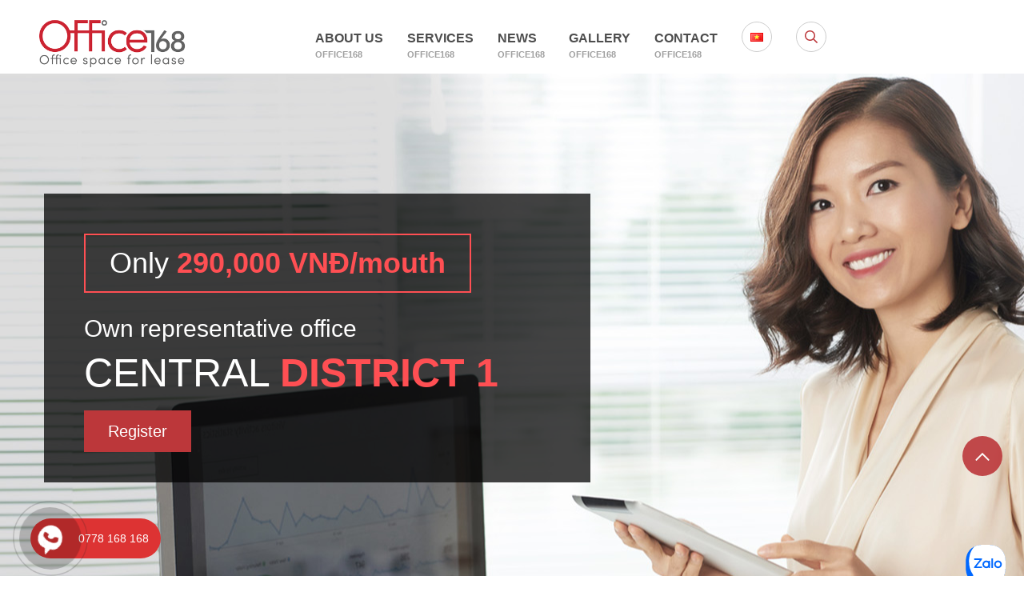

--- FILE ---
content_type: text/html; charset=UTF-8
request_url: https://office168.vn/en
body_size: 12804
content:
<!DOCTYPE html PUBLIC "-//W3C//DTD XHTML 1.0 Transitional//EN" "http://www.w3.org/TR/xhtml1/DTD/xhtml1-transitional.dtd"><html lang="en" xml:lang="en_US" xmlns="http://www.w3.org/1999/xhtml" class="js no-touch boxshadow cssanimations csstransforms csstransforms3d csstransitions"><head><meta name="p:domain_verify" content="86309d32b85330faa452968cc19e8ab2"/><meta http-equiv="Content-Type" content="text/html; charset=UTF-8"/><meta name="viewport" content="width=device-width, initial-scale=1, minimum-scale=1, initial-scale=1, maximum-scale=1, user-scalable=no"/><title>Văn phòng thông minh giá Shock tại Quận 1, Quận 5 - Building Office168</title><meta name="description" content=""/><link rel="canonical" href="https://office168.vn/en"/><meta name="twitter:title" content="Văn phòng thông minh giá Shock tại Quận 1, Quận 5 - Building Office168"/><meta name="twitter:description" content=""/><meta name="twitter:image" content=""/><meta property="og:title" content="Văn phòng thông minh giá Shock tại Quận 1, Quận 5 - Building Office168"/><meta property="og:description" content=""/><meta property="og:locale" content="en_US"/><meta property="og:url" content="https://office168.vn/en"/><meta property="og:image" content=""/><meta property="og:image:type" content=""/><meta property="og:image:width" content=""/><meta property="og:image:height" content=""/><script type="application/ld+json">{"@context":"http:\/\/schema.org","@type":"Organization","alternateName":"Văn phòng Office168","name":"Office168","url":"https:\/\/office168.vn","logo":"\/static\/upload\/office168\/2017-10-09\/van-phong-chia-se-office168.jpg"}</script><link rel="alternate" type="application/rss+xml" title="Office168.Vn &raquo; Feed" href="https://office168.vn/en/feed" /><link rel="alternate" href="https://office168.vn/en" hreflang="en" /><link rel="alternate" href="https://office168.vn/" hreflang="vi" /><link href="/favicon.ico" type="image/x-icon" rel="shortcut icon"/><link href="/favicon.ico" type="image/x-icon" rel="icon"/><link rel="stylesheet" type="text/css" href="/static/templates/modules/office168.vn/dist/app.min.css?v=2a1c9ecc"/><script async src="https://www.googletagmanager.com/gtag/js?id=UA-101016951-1"></script><script>
 window.dataLayer = window.dataLayer || [];
 function gtag(){dataLayer.push(arguments);}
 gtag('js', new Date());

 gtag('config', 'UA-101016951-1');
</script><script>
 !function(f,b,e,v,n,t,s)
 {if(f.fbq)return;n=f.fbq=function(){n.callMethod?
 n.callMethod.apply(n,arguments):n.queue.push(arguments)};
 if(!f._fbq)f._fbq=n;n.push=n;n.loaded=!0;n.version='2.0';
 n.queue=[];t=b.createElement(e);t.async=!0;
 t.src=v;s=b.getElementsByTagName(e)[0];
 s.parentNode.insertBefore(t,s)}(window, document,'script',
 'https://connect.facebook.net/en_US/fbevents.js');
 fbq('init', '472554239854020');
 fbq('track', 'PageView');
</script><noscript><img height="1" width="1" style="display:none"
 src="https://www.facebook.com/tr?id=472554239854020&ev=PageView&noscript=1"
/></noscript><meta name='dmca-site-verification' content='MUk4cVovTm5PeEJEcU5PaGFhOC9yUT090' /><div id="fb-root"></div><script>
window.fbAsyncInit = function() {
FB.init({
xfbml : true,
version : 'v5.0'
});
};

(function(d, s, id) {
var js, fjs = d.getElementsByTagName(s)[0];
if (d.getElementById(id)) return;
js = d.createElement(s); js.id = id;
js.src ='https://connect.facebook.net/vi_VN/sdk/xfbml.customerchat.js';
fjs.parentNode.insertBefore(js, fjs);
}(document, 'script', 'facebook-jssdk'));</script><div class="fb-customerchat"
attribution=setup_tool
page_id="1884509608486100"></div><div class="zalo-chat-widget" data-oaid="888519738659857346" data-welcome-message="Chào bạn, Office168 có thể giúp gì được cho bạn?" data-autopopup="0" data-width="350" data-height="420"></div><script src="https://sp.zalo.me/plugins/sdk.js"></script><script>(function(w,d,s,l,i){w[l]=w[l]||[];w[l].push({'gtm.start':
new Date().getTime(),event:'gtm.js'});var f=d.getElementsByTagName(s)[0],
j=d.createElement(s),dl=l!='dataLayer'?'&l='+l:'';j.async=true;j.src='https://www.googletagmanager.com/gtm.js?id='+i+dl;f.parentNode.insertBefore(j,f);
})(window,document,'script','dataLayer','GTM-MB85TQS');</script><script async src="https://www.googletagmanager.com/gtag/js?id=AW-748305697"></script><script>
 window.dataLayer = window.dataLayer || [];
 function gtag(){dataLayer.push(arguments);}
 gtag('js', new Date());

 gtag('config', 'AW-748305697');
</script><script>
 gtag('config', 'AW-748305697/R_7DCMKz3MkBEKH66OQC', {
 'phone_conversion_number': '0778 168 168'
 });
</script></head><body style="margin: 0; padding: 0" class="LTR Safari Chrome Safari76 Chrome76 VIVN ContentBody"><noscript><iframe src="https://www.googletagmanager.com/ns.html?id=GTM-MB85TQS"
height="0" width="0" style="display:none;visibility:hidden"></iframe></noscript><div class="menu-overlay" id="menu-overlay" onclick="closeNav()"><span> x </span></div><header class="fullcontent" id="header"><div class="contain"><nav class="navbar navbar-expand-lg navbar-light bg-light"><button class="navbar-toggler" onclick="openNav(this)" type="button" data-toggle="collapse" data-target="#navbarSupportedContent" aria-controls="navbarSupportedContent" aria-expanded="true" aria-label="Toggle navigation"><span class="navbar-toggler-icon"></span></button><div class="logo"><a href="/"><img src="https://office168.vn/static/templates/modules/office168.vn/img/logo.png?v=d5e11815" alt="Văn phòng OFFICE168" /></a></div><div class="search-box hiden " onclick="showsearch(this)"><svg aria-hidden="true" focusable="false" data-prefix="far" data-icon="search" role="img" xmlns="http://www.w3.org/2000/svg" viewBox="0 0 512 512" class="svg-inline--fa fa-search fa-w-16 fa-3x"><path fill="currentColor" d="M508.5 468.9L387.1 347.5c-2.3-2.3-5.3-3.5-8.5-3.5h-13.2c31.5-36.5 50.6-84 50.6-136C416 93.1 322.9 0 208 0S0 93.1 0 208s93.1 208 208 208c52 0 99.5-19.1 136-50.6v13.2c0 3.2 1.3 6.2 3.5 8.5l121.4 121.4c4.7 4.7 12.3 4.7 17 0l22.6-22.6c4.7-4.7 4.7-12.3 0-17zM208 368c-88.4 0-160-71.6-160-160S119.6 48 208 48s160 71.6 160 160-71.6 160-160 160z" class=""></path></svg></div><div class="collapse navbar-collapse show text-center row-mobile" id="navbarSupportedContent"><ul class="navbar-nav mr-auto" id="navbar-nav"><li class="nav-li nav-item "><a class="nav-link" href="https://office168.vn/en/about-us">About us<span>OFFICE168</span></a></li><li class="nav-li nav-item "><a class="nav-link dropdown-toggle">Services<span>OFFICE168</span></a><span class="rd-submenu-toggle" onclick="subscribeToOnClick(this)"></span><ul class="sub-nav"><li class="sub-nav-li "><a href="https://office168.vn/en/services/virtual-office">Virtual office</a></li><li class="sub-nav-li "><a href="https://office168.vn/en/services/establishment-of-business">Establishment of business</a></li><li class="sub-nav-li "><a href="https://office168.vn/en/services/seat-to-work">Seat to work</a></li><li class="sub-nav-li "><a href="https://office168.vn/en/services/office-for-rent">Office for rent</a></li></ul></li><li class="nav-li nav-item "><a class="nav-link dropdown-toggle">News<span>OFFICE168</span></a><span class="rd-submenu-toggle" onclick="subscribeToOnClick(this)"></span><ul class="sub-nav"><li class="sub-nav-li "><a href="https://office168.vn/en/promotion-">Promotion</a></li><li class="sub-nav-li "><a href="https://office168.vn/en/blog">Blog</a></li><li class="sub-nav-li "><a href="https://office168.vn/en/book-suggestions">Book suggestions</a></li><li class="sub-nav-li "><a href="https://office168.vn/en/law-and-tax">Law and tax</a></li><li class="sub-nav-li "><a href="https://office168.vn/en/economy">Economy</a></li><li class="sub-nav-li "><a href="https://office168.vn/en/business-sharing">Business sharing</a></li><li class="sub-nav-li "><a href="https://office168.vn/en/office-experience">Office experience</a></li></ul></li><li class="nav-li nav-item "><a class="nav-link" href="https://office168.vn/en/gallery">Gallery<span>OFFICE168</span></a></li><li class="nav-li nav-item "><a class="nav-link" href="https://office168.vn/en/#sign_up">Contact<span>OFFICE168</span></a></li><li class="nav-li nav-item no-hover"><a hreflang="vi" href="https://office168.vn/"><span class="icon icon-vi lazy-bg"></span></a></li><li class="nav-li nav-item no-hover show" onclick="showsearch(this)"><a ><span class="icon"><svg aria-hidden="true" focusable="false" data-prefix="far" data-icon="search" role="img" xmlns="http://www.w3.org/2000/svg" viewBox="0 0 512 512" class="svg-inline--fa fa-search fa-w-16 fa-3x"><path fill="currentColor" d="M508.5 468.9L387.1 347.5c-2.3-2.3-5.3-3.5-8.5-3.5h-13.2c31.5-36.5 50.6-84 50.6-136C416 93.1 322.9 0 208 0S0 93.1 0 208s93.1 208 208 208c52 0 99.5-19.1 136-50.6v13.2c0 3.2 1.3 6.2 3.5 8.5l121.4 121.4c4.7 4.7 12.3 4.7 17 0l22.6-22.6c4.7-4.7 4.7-12.3 0-17zM208 368c-88.4 0-160-71.6-160-160S119.6 48 208 48s160 71.6 160 160-71.6 160-160 160z" class=""></path></svg></span></a></li></ul><div class="boxsearch" id="form-search"><form action="https://office168.vn/en/search" method="GET" class="form-group"><input type="text" name="q" class="form-control col-10" placeholder="Enter search keywords"><button type="submit" class="btn col-2">search </button></form></div></div></nav></div></header><main id="main"><section class="fullcontent banner home lazy-bg"><div class="contain"><div class="boxtext col-7 animated" data-animation="fadeInUp"><div class="text text1">Only <span><strong>290,000 VNĐ/mouth</strong></span></div><div class="text text2">
Own representative office
</div><div class="text text0">Central <span><strong>District 1</strong></span></div><div class="clear"><a href="#sign_up" class="btn">Register</a></div></div></div></section><section class="fullcontent about_us"><div class="contain"><div class="heading col-11"><div class="item"><h2 class="heading1 animated" data-animation="fadeInUp">About us</h2><div class="text animated" data-animation="fadeInUp">
Already in 5 countries around the world, OFFICE168 is proud to be one of the leading Vietnamese businesses in the region specializing in providing services: virtual offices, split offices. sharing, leasing offices ... With luxurious and classy working space, meeting the needs of owning a business address in a central position for businesses. </div></div></div><div class="row gallery col-11"><div class="col-12 item animated" data-animation="fadeInUp"><a title="Việt Nam"><img class="lazy" data-src="https://office168.vn/static/templates/modules/office168.vn/img/home_img1.jpg?v=05a87f76" /></a><h3 class="title">Việt Nam</h3></div><div class="col-12"><div class="row"><div class="col-6 item animated" data-animation="fadeInLeft"><a title="Malaysia"><img class="lazy" data-src="https://office168.vn/static/templates/modules/office168.vn/img/home_img2.jpg?v=1bf09862" /></a><h3 class="title">Malaysia</h3></div><div class="col-6 item animated" data-animation="fadeInRight"><a title="Singapore"><img class="lazy" data-src="https://office168.vn/static/templates/modules/office168.vn/img/home_img3.jpg?v=b57fd468" /><h3 class="title">Singapore</h3></a></div><div class="col-6 item animated" data-animation="fadeInLeft"><a title="Australia"><img class="lazy" data-src="https://office168.vn/static/templates/modules/office168.vn/img/home_img4.jpg?v=804133c8" /><h3 class="title">Australia</h3></a></div><div class="col-6 item animated" data-animation="fadeInRight"><a title="HongKong"><img class="lazy" data-src="https://office168.vn/static/templates/modules/office168.vn/img/home_img5.jpg?v=6d5413ac" /><h3 class="title">Hong Kong</h3></a></div></div></div></div></div></section><section class="fullcontent why home lazy-bg"><div class="contain"><h2 class="heading1"> Services at Office168</h2><div class="row"><div class="col-3"><span class="icon icon1 lazy-bg animated " data-animation="fadeInLeft"></span><h3 class="heading2">Virtual office</h3><div class="text">Business address rental service. For business owners who want to work remotely.</div></div><div class="col-3"><span class="icon icon2 lazy-bg animated" data-animation="fadeInLeft"></span><h3 class="heading2">Rent a seat</h3><div class="text">Provide personal working space to save space rental costs, bring effective sales.</div></div><div class="col-3"><span class="icon icon3 lazy-bg animated" data-animation="fadeInRight"></span><h3 class="heading2 lazy-bg">Office for rent</h3><div class="text">Ideal workspace. We are committed to providing the most comprehensive and quick support to our customers.</div></div><div class="col-3"><span class="icon icon4 lazy-bg animated" data-animation="fadeInRight"></span><h3 class="heading2">Starting a business</h3><div class="text">To relieve the pressure of paper business registration procedures for young businesses, startups.</div></div></div></div></section><section class="fullcontent reason"><div class="contain"><h2 class="heading1">Why should you choose Office168</h2><div class="row list"><div class="col-md item active "><span class="icon icon1 lazy-bg animated" data-animation="fadeInLeft"></span><div class="text">Golden address in Ho Chi Minh</div></div><div class="col-md item"><span class="icon icon2 lazy-bg animated" data-animation="fadeInLeft"></span><div class="text">Super efficient seats</div></div><div class="col-md item"><span class="icon icon3 lazy-bg animated" data-animation="fadeInLeft"></span><div class="text">Private office - 5 people</div></div><div class="col-md item"><span class="icon icon4 lazy-bg animated" data-animation="fadeInLeft"></span><div class="text">Free to set up a Business</div></div><div class="col-md item"><span class="icon icon5 lazy-bg animated" data-animation="fadeInLeft"></span><div class="text">Outstanding service and amenities combination</div></div><div class="col-md item"><span class="icon icon6 lazy-bg animated" data-animation="fadeInLeft"></span><div class="text">Social insurance accounting and service</div></div><div class="col-md item"><span class="icon icon7 lazy-bg animated" data-animation="fadeInLeft"></span><div class="text">Web design and marketing services online</div></div></div><div class="analytis lazy-bg "><div class="col-3 item"><h3 class="heading1">05</h3><div class="text">World headquarters</div></div><div class="col-3 item"><h3 class="heading1">254</h3><div class="text">Business</div></div><div class="col-3 item"><h3 class="heading1">1,020</h3><div class="text">Personal</div></div><div class="col-3 item"><h3 class="heading1">2,459</h3><div class="text">Positive reviews</div></div></div></div></section><section class="fullcontent gallery text-center"><div class="contain"><h2 class="heading1">Visit the office</h2><div class="text">Not just an office but also a source of creativity. OFFICE168 always understands and chooses a good working position to keep you on fire.</div><div class="row" id="animated-thumbnials"><div class="col-6"><a href="https://office168.vn/_thumbs/w0-h0-q80-b0-f0-v0.1-eorig-wt0/static/upload/users/office168.vn/201911/01/Le-tan-Office168.jpg?v=v0.1r12&t=e817ad97" class="item" data-src="https://office168.vn/_thumbs/w0-h0-q80-b0-f0-v0.1-eorig-wt0/static/upload/users/office168.vn/201911/01/Le-tan-Office168.jpg?v=v0.1r12&t=e817ad97"><img class="lazy" data-src="https://office168.vn/_thumbs/w570-h400-q80-b0-f0-v0.1-eorig-wt0/static/upload/users/office168.vn/201911/01/Le-tan-Office168.jpg?v=v0.1r12&t=082e4fc1"></a></div><div class="col-6"><div class="row"><div class="col-6"><a href="https://office168.vn/_thumbs/w0-h0-q80-b0-f0-v0.1-eorig-wt0/static/upload/users/office168.vn/201911/01/Khong-gian-phong-hop-Office168.jpg?v=v0.1r12&t=1b8cae2c" class="item" data-src="https://office168.vn/_thumbs/w0-h0-q80-b0-f0-v0.1-eorig-wt0/static/upload/users/office168.vn/201911/01/Khong-gian-phong-hop-Office168.jpg?v=v0.1r12&t=1b8cae2c"><img class="lazy" data-src="https://office168.vn/_thumbs/w270-h186-q80-b0-f0-v0.1-eorig-wt0/static/upload/users/office168.vn/201911/01/Khong-gian-phong-hop-Office168.jpg?v=v0.1r12&t=f27122ae"></a></div><div class="col-6"><a href="https://office168.vn/_thumbs/w0-h0-q80-b0-f0-v0.1-eorig-wt0/static/upload/users/office168.vn/201911/01/Khong-gian-lam-viec-Office168.jpg?v=v0.1r12&t=6ef0f1df" class="item" data-src="https://office168.vn/_thumbs/w0-h0-q80-b0-f0-v0.1-eorig-wt0/static/upload/users/office168.vn/201911/01/Khong-gian-lam-viec-Office168.jpg?v=v0.1r12&t=6ef0f1df"><img class="lazy" data-src="https://office168.vn/_thumbs/w270-h186-q80-b0-f0-v0.1-eorig-wt0/static/upload/users/office168.vn/201911/01/Khong-gian-lam-viec-Office168.jpg?v=v0.1r12&t=f0d946d9"></a></div><div class="col-6"><a href="https://office168.vn/_thumbs/w0-h0-q80-b0-f0-v0.1-eorig-wt0/static/upload/users/office168.vn/201911/01/Noi-that-van-phong-Office168.jpg?v=v0.1r12&t=a849f0b9" class="item" data-src="https://office168.vn/_thumbs/w0-h0-q80-b0-f0-v0.1-eorig-wt0/static/upload/users/office168.vn/201911/01/Noi-that-van-phong-Office168.jpg?v=v0.1r12&t=a849f0b9"><img class="lazy" data-src="https://office168.vn/_thumbs/w270-h186-q80-b0-f0-v0.1-eorig-wt0/static/upload/users/office168.vn/201911/01/Noi-that-van-phong-Office168.jpg?v=v0.1r12&t=e56b55be"></a></div><div class="col-6"><a href="https://office168.vn/_thumbs/w0-h0-q80-b0-f0-v0.1-eorig-wt0/static/upload/users/office168.vn/201911/01/Khong-gian-phong-hop-Office168-1.jpg?v=v0.1r12&t=5f320689" class="item" data-src="https://office168.vn/_thumbs/w0-h0-q80-b0-f0-v0.1-eorig-wt0/static/upload/users/office168.vn/201911/01/Khong-gian-phong-hop-Office168-1.jpg?v=v0.1r12&t=5f320689"><img class="lazy" data-src="https://office168.vn/_thumbs/w270-h186-q80-b0-f0-v0.1-eorig-wt0/static/upload/users/office168.vn/201911/01/Khong-gian-phong-hop-Office168-1.jpg?v=v0.1r12&t=b289dab6"></a></div></div></div></div></div></section><section class="fullcontent feedback"><div class="contain"><h2 class="heading1">What do customers think about us</h2><div class="list" id="feedback"></div></div></section><section class="fullcontent news"><div class="contain"><h2 class="heading1">News hot</h2><div class="row"><div class="item col-3"><div class="img show"><a href="/blog"><img class="lazy" data-src="https://office168.vn/static/templates/modules/office168.vn//images/news_blog.png?v=3c9a7944" alt="Blog"/></a></div><div class="info animated" data-animation="fadeInLeft"><h3 class="heading1"><a href="/blog">Blog</a></h3><div class="text">What is the benefit of renting a virtual office?</div><div class="view-more"><a href="/blog">
View more <span><svg aria-hidden="true" focusable="false" data-prefix="fal" data-icon="arrow-right" role="img" xmlns="http://www.w3.org/2000/svg" viewBox="0 0 448 512" class="svg-inline--fa fa-arrow-right fa-w-14 fa-2x"><path fill="currentColor" d="M216.464 36.465l-7.071 7.07c-4.686 4.686-4.686 12.284 0 16.971L387.887 239H12c-6.627 0-12 5.373-12 12v10c0 6.627 5.373 12 12 12h375.887L209.393 451.494c-4.686 4.686-4.686 12.284 0 16.971l7.071 7.07c4.686 4.686 12.284 4.686 16.97 0l211.051-211.05c4.686-4.686 4.686-12.284 0-16.971L233.434 36.465c-4.686-4.687-12.284-4.687-16.97 0z" class=""></path></svg></span></a></div></div></div><div class="item col-3"><div class="img show"><a href="/su-kien"><img class="lazy" data-src="https://office168.vn/static/templates/modules/office168.vn//images/home_event.jpg?v=c986f53e" alt="Event"/></a></div><div class="info animated" data-animation="fadeInLeft"><h3 class="heading1"><a href="/su-kien">Event</a></h3><div class="text">Stay informed of the latest events at Office168</div><div class="view-more"><a href="/su-kien">
View more <span><svg aria-hidden="true" focusable="false" data-prefix="fal" data-icon="arrow-right" role="img" xmlns="http://www.w3.org/2000/svg" viewBox="0 0 448 512" class="svg-inline--fa fa-arrow-right fa-w-14 fa-2x"><path fill="currentColor" d="M216.464 36.465l-7.071 7.07c-4.686 4.686-4.686 12.284 0 16.971L387.887 239H12c-6.627 0-12 5.373-12 12v10c0 6.627 5.373 12 12 12h375.887L209.393 451.494c-4.686 4.686-4.686 12.284 0 16.971l7.071 7.07c4.686 4.686 12.284 4.686 16.97 0l211.051-211.05c4.686-4.686 4.686-12.284 0-16.971L233.434 36.465c-4.686-4.687-12.284-4.687-16.97 0z" class=""></path></svg></span></a></div></div></div><div class="item col-3"><div class="img show"><a href="/thu-vien"><img class="lazy" data-src="https://office168.vn/static/templates/modules/office168.vn//images/home_gallery.jpg?v=f8d15006" alt="Gallery"/></a></div><div class="info animated" data-animation="fadeInLeft"><h3 class="heading1"><a href="/thu-vien">Gallery</a></h3><div class="text">Gather the latest and greatest books for you</div><div class="view-more"><a href="/thu-vien">
View more <span><svg aria-hidden="true" focusable="false" data-prefix="fal" data-icon="arrow-right" role="img" xmlns="http://www.w3.org/2000/svg" viewBox="0 0 448 512" class="svg-inline--fa fa-arrow-right fa-w-14 fa-2x"><path fill="currentColor" d="M216.464 36.465l-7.071 7.07c-4.686 4.686-4.686 12.284 0 16.971L387.887 239H12c-6.627 0-12 5.373-12 12v10c0 6.627 5.373 12 12 12h375.887L209.393 451.494c-4.686 4.686-4.686 12.284 0 16.971l7.071 7.07c4.686 4.686 12.284 4.686 16.97 0l211.051-211.05c4.686-4.686 4.686-12.284 0-16.971L233.434 36.465c-4.686-4.687-12.284-4.687-16.97 0z" class=""></path></svg></span></a></div></div></div><div class="item col-3"><div class="img show"><a href="/faqs"><img class="lazy" data-src="https://office168.vn/static/templates/modules/office168.vn//images/home_faq.jpg?v=ddeb8cc4" alt="FAQs"/></a></div><div class="info animated" data-animation="fadeInLeft"><h3 class="heading1"><a href="/faqs">FAQs</a></h3><div class="text">Summary of frequently asked questions</div><div class="view-more"><a href="/faqs">
View more <span><svg aria-hidden="true" focusable="false" data-prefix="fal" data-icon="arrow-right" role="img" xmlns="http://www.w3.org/2000/svg" viewBox="0 0 448 512" class="svg-inline--fa fa-arrow-right fa-w-14 fa-2x"><path fill="currentColor" d="M216.464 36.465l-7.071 7.07c-4.686 4.686-4.686 12.284 0 16.971L387.887 239H12c-6.627 0-12 5.373-12 12v10c0 6.627 5.373 12 12 12h375.887L209.393 451.494c-4.686 4.686-4.686 12.284 0 16.971l7.071 7.07c4.686 4.686 12.284 4.686 16.97 0l211.051-211.05c4.686-4.686 4.686-12.284 0-16.971L233.434 36.465c-4.686-4.687-12.284-4.687-16.97 0z" class=""></path></svg></span></a></div></div></div></div></div></section></main><section class="fullcontent sign_up" id="sign_up"><div itemscope="" itemtype="http://schema.org/LocalBusiness"><meta itemprop="image" content="https://office168.vn/static/templates/modules/office168.vn/img/logo.png?v=d5e11815"><meta itemprop="priceRange" content="100 - 1000"><div class="contain"><div class="row"><div class="col-6 animated" data-animation="fadeInLeft"><span meta="" itemprop="name">Văn phòng giao dịch</span><div class="box-map"><ul class="ul"><li class="li-tab li active"><a href="#map1" onclick="return false;">District 1 Office</a></li><li class="li-tab li"><a href="#map2" onclick="return false;">District 5 Office</a></li></ul><div id="map1" class="content active"><iframe class="lazy" src="" data-src="https://www.google.com/maps/embed?pb=!1m18!1m12!1m3!1d3919.290705260214!2d106.7015353507454!3d10.789032492275188!2m3!1f0!2f0!3f0!3m2!1i1024!2i768!4f13.1!3m3!1m2!1s0x317528b4cc415303%3A0xb9a205fbb954433!2sOFFICE168!5e0!3m2!1svi!2s!4v1568888402696!5m2!1svi!2s" width="100%" height="250" frameborder="0" style="border:0;" allowfullscreen=""></iframe></div><div id="map2" class="content"><iframe class="lazy" src="" data-src="https://www.google.com/maps/embed?pb=!1m18!1m12!1m3!1d62708.556032838744!2d106.63290890064921!3d10.789489181969136!2m3!1f0!2f0!3f0!3m2!1i1024!2i768!4f13.1!3m3!1m2!1s0x31752ef462a0357b%3A0xa15d59c263a132d5!2zT0ZGSUNFMTY4IC0gQ2hvIFRodcOqIFbEg24gUGjDsm5nIFF14bqtbiA1!5e0!3m2!1svi!2s!4v1572511256982!5m2!1svi!2s" width="100%" height="250" frameborder="0" style="border:0;" allowfullscreen=""></iframe></div><div class="time"><div>CÔNG TY CỔ PHẦN DỊCH VỤ - ĐẦU TƯ 168</br>
     Mã số thuế: 0314505643</div><div itemprop="address" itemscope="" itemtype="http://schema.org/PostalAddress"><div class="text"><svg aria-hidden="true" focusable="false" data-prefix="fal" data-icon="map-marker-alt" role="img" xmlns="http://www.w3.org/2000/svg" viewBox="0 0 384 512" class="svg-inline--fa fa-map-marker-alt fa-w-12 fa-2x"><path fill="currentColor" d="M192 96c-52.935 0-96 43.065-96 96s43.065 96 96 96 96-43.065 96-96-43.065-96-96-96zm0 160c-35.29 0-64-28.71-64-64s28.71-64 64-64 64 28.71 64 64-28.71 64-64 64zm0-256C85.961 0 0 85.961 0 192c0 77.413 26.97 99.031 172.268 309.67 9.534 13.772 29.929 13.774 39.465 0C357.03 291.031 384 269.413 384 192 384 85.961 298.039 0 192 0zm0 473.931C52.705 272.488 32 256.494 32 192c0-42.738 16.643-82.917 46.863-113.137S149.262 32 192 32s82.917 16.643 113.137 46.863S352 149.262 352 192c0 64.49-20.692 80.47-160 281.931z" class=""></path></svg><span itemprop="streetAddress" itemprop="addressLocality">Building168 - Số 4 Nguyễn Thị Minh Khai, Đa Kao Ward <br>, District 1, TP HCM.</span></div><div class="text"><svg aria-hidden="true" focusable="false" data-prefix="fal" data-icon="map-marker-alt" role="img" xmlns="http://www.w3.org/2000/svg" viewBox="0 0 384 512" class="svg-inline--fa fa-map-marker-alt fa-w-12 fa-2x"><path fill="currentColor" d="M192 96c-52.935 0-96 43.065-96 96s43.065 96 96 96 96-43.065 96-96-43.065-96-96-96zm0 160c-35.29 0-64-28.71-64-64s28.71-64 64-64 64 28.71 64 64-28.71 64-64 64zm0-256C85.961 0 0 85.961 0 192c0 77.413 26.97 99.031 172.268 309.67 9.534 13.772 29.929 13.774 39.465 0C357.03 291.031 384 269.413 384 192 384 85.961 298.039 0 192 0zm0 473.931C52.705 272.488 32 256.494 32 192c0-42.738 16.643-82.917 46.863-113.137S149.262 32 192 32s82.917 16.643 113.137 46.863S352 149.262 352 192c0 64.49-20.692 80.47-160 281.931z" class=""></path></svg><span itemprop="streetAddress" itemprop="addressLocality"> Cao Ốc Đại Thanh Bình, số 911-917, Nguyen Trai,<br> Ward 14, District 5, Ho Chi Minh City.</span></div><div class="text"><svg aria-hidden="true" focusable="false" data-prefix="fal" data-icon="map-marker-alt" role="img" xmlns="http://www.w3.org/2000/svg" viewBox="0 0 384 512" class="svg-inline--fa fa-map-marker-alt fa-w-12 fa-2x"><path fill="currentColor" d="M192 96c-52.935 0-96 43.065-96 96s43.065 96 96 96 96-43.065 96-96-43.065-96-96-96zm0 160c-35.29 0-64-28.71-64-64s28.71-64 64-64 64 28.71 64 64-28.71 64-64 64zm0-256C85.961 0 0 85.961 0 192c0 77.413 26.97 99.031 172.268 309.67 9.534 13.772 29.929 13.774 39.465 0C357.03 291.031 384 269.413 384 192 384 85.961 298.039 0 192 0zm0 473.931C52.705 272.488 32 256.494 32 192c0-42.738 16.643-82.917 46.863-113.137S149.262 32 192 32s82.917 16.643 113.137 46.863S352 149.262 352 192c0 64.49-20.692 80.47-160 281.931z" class=""></path></svg><span itemprop="streetAddress" itemprop="addressLocality">Queen Building - 49 Điện Biên Phủ, Phường Đa Kao,<br> Quận 1, Thành Phố Hồ Chí Minh.</span></div></div><div class="text"><span style="font-weight:bold" itemprop="telephone">Hotline: </span><span> 0778 168 168 - 028 3888 3338</span></div><div class="text"><span style="font-weight:bold">Email:</span> sales@office168.vn
     </div></div></div></div><div class="col-6 animated" data-animation="fadeInLeft"><h2 class="heading2">Registration and detailed quotation</h2><!-- <script>
hbspt.forms.create({
portalId: "6125111",
formId: "1f7aefbf-9ebb-4d09-abfe-96eeb61644fb"
});
</script> --><form action="/contact" method="POST"><div class="form-group"><input type="text" class="form-control" id="ContactName" name="ContactName" placeholder="Your name" required=""></div><!-- <div class="form-group"><input type="text" class="form-control" id="ContactEmail" name="ContactEmail" placeholder="Your email" required=""></div> --><div class="form-group"><input type="text" class="form-control" id="ContactPhone" name="ContactPhone" placeholder="Your phone number" required=""></div><div class="form-group"><input type="text" class="form-control" id="ContactServices" name="ContactServices" placeholder="contact_us_services" required=""></div><div class="form-group"><textarea class="form-control" id="ContactMessage" name="ContactMessage" rows="4" placeholder="contact_us_addition"></textarea></div><div class="form-group" id="ContactMsg" style="color: green"><button type="button" id="buttonContact" name="Contact" onclick="javascript:doContact();" class="btn">send_now </button><img id="ContactPreloader" style="display: none" alt="preloader" class="lazy" src="" data-src="https://office168.vn/static/templates/modules/office168.vn/images/preloader.svg?v=ad8f18ac"></div></form></div></div></div></div></section><footer id="footer"><div itemprop="organizer" itemscope="" itemtype="http://schema.org/Organization"><meta itemprop="brand" content="Office168"><meta itemprop="logo" content="https://office168.vn/static/templates/modules/office168.vn/img/logo.png?v=d5e11815"><meta itemprop="sameAs" content="https://office168.business.site"><meta itemprop="sameAs" content="https://office168-vn.business.site"><div class="fullcontent"><div class="contain"><div class="row"><div class="col-3"><div class="heading2">Virtual office link</div><ul class="ul"><li class="li"><a href="en/services/virtual-office" title="Virtual office">Virtual office</a></li><li class="li"><a href="en/services/virtual-office" title="Savings office">Savings office</a></li><li class="li"><a href="en/services/virtual-office" title="Representative office in HCM">Representative office in HCM</a></li></ul></div><div class="col-3"><div class="heading2">Link to shared office</div><ul class="ul"><li class="li"><a href="en/services/seat-to-work" title="Shared office">Shared office</a></li><li class="li"><a href="en/services/seat-to-work" title="Smart office">Smart office</a></li><li class="li"><a href="en/services/seat-to-work" title="Co-working Space model">Co-working Space model</a></li></ul></div><div class="col-3"><div class="heading2">Office rental link</div><ul class="ul"><li class="li"><a href="/en/services/office-for-rent" title="Office for lease">Office for lease</a></li><li class="li"><a href="/en/services/office-for-rent" title="Renting a private room 3 - 7 people">Renting a private room 3 - 7 people</a></li><li class="li"><a href="/en/services/office-for-rent" title="Temporary working office">Temporary working office</a></li></ul></div><div class="col-3"><h3 class="heading2">Tag từ khóa</h3><ul class="ul-tag"><li class="li"><a href="https://office168.vn/tag/sach-kinh-doanh" title="Sách kinh doanh">Sách kinh doanh</a></li><li class="li"><a href="https://office168.vn/tag/dang-ky-kinh-doanh" title="Đăng ký kinh doanh">Đăng ký kinh doanh</a></li><li class="li"><a href="https://office168.vn/tag/khuyen-mai" title="Khuyến mãi">Khuyến mãi</a></li><li class="li"><a href="https://office168.vn/tag/phong-thuy" title="Phong thủy">Phong thủy</a></li></ul></div></div><div class="content"><div class="col-7"><p>
Copyright © 2015 - 2019 <a meta="" itemprop="url" target="_blank" href="https://office168.vn/" target="_blank"><span itemprop="name">OFFICE168</span></a>. All rights reserved.
<a href="//www.dmca.com/Protection/Status.aspx?ID=6f6b5834-7825-4a62-a37a-ca412c388547" title="DMCA.com Protection Status" class="dmca-badge"><img src ="https://images.dmca.com/Badges/dmca-badge-w200-5x1-09.png?ID=6f6b5834-7825-4a62-a37a-ca412c388547" alt="DMCA.com Protection Status" /></a><script src="https://images.dmca.com/Badges/DMCABadgeHelper.min.js"></script></p></div><div class="col-4"><ul class="ul"><li class="li" itemprop="sameAs" content="https://www.facebook.com/office168.vn"><a title="Facebook" target="_blank" href="https://www.facebook.com/office168.vn/"><svg aria-hidden="true" focusable="false" data-prefix="fab" data-icon="facebook-f" role="img" xmlns="http://www.w3.org/2000/svg" viewBox="0 0 320 512" class="svg-inline--fa fa-facebook-f fa-w-10 fa-2x"><path fill="currentColor" d="M279.14 288l14.22-92.66h-88.91v-60.13c0-25.35 12.42-50.06 52.24-50.06h40.42V6.26S260.43 0 225.36 0c-73.22 0-121.08 44.38-121.08 124.72v70.62H22.89V288h81.39v224h100.17V288z" class=""></path></svg></a></li><li class="li" itemprop="sameAs" content="https://about.me/office168"><a title="Aboutme" target="_blank" href="https://about.me/office168"><svg aria-hidden="true" focusable="false" data-prefix="fab" data-icon="aboutme" role="img" xmlns="http://www.w3.org/2000/svg" viewBox="0 0 512.00003 512.00003" class="svg-inline--fa fa-aboutme fa-w-10 fa-2x"><path fill="currentColor" d="m511.996094 256.402344c0-.136719.003906-.269532.003906-.402344 0-68.378906-26.628906-132.667969-74.980469-181.019531-48.351562-48.351563-112.640625-74.980469-181.019531-74.980469s-132.667969 26.628906-181.019531 74.980469c-48.351563 48.351562-74.980469 112.640625-74.980469 181.019531 0 .132812.00390625.265625.00390625.402344 0 .03125-.00390625.0625-.00390625.097656 0 .054688.0078125.105469.0078125.160156.1718755 68.132813 26.7773435 132.164063 74.9726565 180.359375 48.351562 48.351563 112.640625 74.980469 181.019531 74.980469 6.84375 0 13.644531-.277344 20.394531-.808594.058594-.003906.113281-.007812.171875-.015625 60.625-4.785156 116.980469-30.683593 160.453125-74.15625 48.195313-48.195312 74.800781-112.226562 74.972657-180.359375 0-.054687.007812-.105468.007812-.160156 0-.03125-.003906-.066406-.003906-.097656zm-49.039063 90.714844h-86.675781c8.542969-28.851563 12.246094-54.488282 13.429688-75.621094h91.765624c-1.773437 26.390625-8.066406 51.898437-18.519531 75.621094zm-413.894531-182.277344h86.433594c-8.667969 29.355468-12.265625 55.371094-13.308594 76.664062h-91.726562c1.683593-26.761718 8.007812-52.632812 18.601562-76.664062zm221.933594-29.992188v-101.425781c12.914062 15.007813 41.65625 51.519531 63.046875 101.425781zm74.328125 29.992188c7.636719 23.570312 13.074219 49.34375 14.484375 76.664062h-88.8125v-76.664062zm-104.320313-29.992188h-62.777344c6.847657-15.9375 14.261719-30.117187 21.246094-42.09375 16.222656-27.8125 32.617188-48.320312 41.53125-58.683594zm0 29.992188v76.664062h-88.792968c1.460937-27.511718 7.089843-53.375 14.6875-76.664062zm-210.480468 106.65625h91.761718c1.46875 26.921875 6.503906 52.359375 13.445313 75.621094h-86.6875c-10.453125-23.722657-16.746094-49.230469-18.519531-75.621094zm121.792968 0h88.6875v75.621094h-73.890625c-7.65625-23.3125-13.183593-48.738282-14.796875-75.621094zm88.6875 105.609375v100.789062c-12.863281-15.117187-41.183594-51.46875-62.488281-100.789062zm29.992188 0h62.558594c-6.777344 15.816406-14.097657 29.90625-21 41.839843-16.242188 28.085938-32.660157 48.832032-41.558594 59.292969zm0-29.988281v-75.621094h88.671875c-1.648438 27.09375-7.273438 52.605468-14.792969 75.621094zm118.84375-105.613282c-1.167969-25.46875-5.53125-51.070312-13.074219-76.664062h86.171875c10.59375 24.03125 16.917969 49.902344 18.601562 76.664062zm57.042968-106.65625h-80.417968c-6.566406-16.769531-14.480469-33.511718-23.75-50.183594-10.558594-18.988281-21.308594-35.039062-30.625-47.6875 38.910156 9.890626 74.59375 30.082032 103.722656 59.210938 11.875 11.871094 22.257812 24.835938 31.070312 38.660156zm-350.695312-38.660156c29.269531-29.269531 65.15625-49.519531 104.28125-59.359375-8.050781 10.867187-17.238281 24.320313-26.445312 40.035156-11.796876 20.132813-21.027344 39.550781-28.242188 57.984375h-80.664062c8.8125-13.824218 19.195312-26.789062 31.070312-38.660156zm-31.097656 280.917969h81c8.707031 22.179687 18.652344 41.632812 27.914062 57.53125 9.289063 15.941406 18.550782 29.589843 26.652344 40.585937-39.199219-9.824218-75.152344-30.09375-104.46875-59.410156-11.886719-11.886719-22.28125-24.863281-31.097656-38.707031zm350.722656 38.707031c-29.246094 29.25-65.101562 49.488281-104.195312 59.339844 8.050781-10.976563 17.242187-24.5625 26.453124-40.421875 11.625-20.011719 20.753907-39.304688 27.910157-57.621094h80.929687c-8.816406 13.839844-19.210937 26.816406-31.097656 38.703125zm0 0" class=""></path></svg></a></li><li class="li" itemprop="sameAs" content="https://twitter.com/office168vn"><a title="Twitter" target="_blank" href="https://twitter.com/office168vn"><svg aria-hidden="true" focusable="false" data-prefix="fab" data-icon="twitter" role="img" xmlns="http://www.w3.org/2000/svg" viewBox="0 0 512 512" class="svg-inline--fa fa-twitter fa-w-16 fa-2x"><path fill="currentColor" d="M459.37 151.716c.325 4.548.325 9.097.325 13.645 0 138.72-105.583 298.558-298.558 298.558-59.452 0-114.68-17.219-161.137-47.106 8.447.974 16.568 1.299 25.34 1.299 49.055 0 94.213-16.568 130.274-44.832-46.132-.975-84.792-31.188-98.112-72.772 6.498.974 12.995 1.624 19.818 1.624 9.421 0 18.843-1.3 27.614-3.573-48.081-9.747-84.143-51.98-84.143-102.985v-1.299c13.969 7.797 30.214 12.67 47.431 13.319-28.264-18.843-46.781-51.005-46.781-87.391 0-19.492 5.197-37.36 14.294-52.954 51.655 63.675 129.3 105.258 216.365 109.807-1.624-7.797-2.599-15.918-2.599-24.04 0-57.828 46.782-104.934 104.934-104.934 30.213 0 57.502 12.67 76.67 33.137 23.715-4.548 46.456-13.32 66.599-25.34-7.798 24.366-24.366 44.833-46.132 57.827 21.117-2.273 41.584-8.122 60.426-16.243-14.292 20.791-32.161 39.308-52.628 54.253z" class=""></path></svg></a></li><li class="li" itemprop="sameAs" content="https://www.youtube.com/channel/UCrtVeLjV8G5MiFTc7FYQgmg"><a title="Youtube" target="_blank" href="https://www.youtube.com/channel/UCrtVeLjV8G5MiFTc7FYQgmg"><svg aria-hidden="true" focusable="false" data-prefix="fab" data-icon="youtube" role="img" xmlns="http://www.w3.org/2000/svg" viewBox="0 0 576 512" class="svg-inline--fa fa-youtube fa-w-18 fa-2x"><path fill="currentColor" d="M549.655 124.083c-6.281-23.65-24.787-42.276-48.284-48.597C458.781 64 288 64 288 64S117.22 64 74.629 75.486c-23.497 6.322-42.003 24.947-48.284 48.597-11.412 42.867-11.412 132.305-11.412 132.305s0 89.438 11.412 132.305c6.281 23.65 24.787 41.5 48.284 47.821C117.22 448 288 448 288 448s170.78 0 213.371-11.486c23.497-6.321 42.003-24.171 48.284-47.821 11.412-42.867 11.412-132.305 11.412-132.305s0-89.438-11.412-132.305zm-317.51 213.508V175.185l142.739 81.205-142.739 81.201z" class=""></path></svg></a></li><li class="li" itemprop="sameAs" content="https://office168vi.wordpress.com/"><a title="Wordpress" target="_blank" href="https://office168vi.wordpress.com/"><svg aria-hidden="true" focusable="false" data-prefix="fab" data-icon="wordpress" role="img" xmlns="http://www.w3.org/2000/svg" viewBox="0 0 512 512" class="svg-inline--fa fa-wordpress fa-w-18 fa-2x"><path fill="currentColor" d="M256,0C114.848,0,0,114.848,0,256s114.848,256,256,256s256-114.848,256-256S397.152,0,256,0z M256,32 c45.216,0,87.264,13.568,122.496,36.704C366.24,75.52,354.88,89.856,354.88,120.32c0,16.192,11.04,34.976,23.808,56.736 c15.328,26.112,34.336,58.592,29.568,82.048c-5.248,15.52-18.56,50.752-32.992,88.352l-66.144-190.08 c1.344-0.352,2.848-0.576,4.128-0.992c8.384-2.784,12.896-11.84,10.112-20.224c-2.816-8.384-11.84-12.832-20.256-10.112 c-13.632,4.544-38.304,4.448-53.12,4.416h-4.448h-4.448c-14.72,0.032-39.488,0.128-53.12-4.416 c-8.288-2.816-17.376,1.728-20.192,10.112c-2.816,8.384,1.728,17.44,10.112,20.224c6.752,2.272,14.72,3.488,22.848,4.384 l39.36,102.336l-37.216,93.888L139.296,158.08c2.336-0.544,4.832-0.96,6.976-1.696c8.384-2.784,12.928-11.84,10.112-20.224 c-2.816-8.384-11.84-12.928-20.224-10.112c-13.6,4.544-38.336,4.416-53.152,4.416h-4.384c-2.88,0-5.248-0.224-7.68-0.416 C111.296,70.912,179.168,32,256,32z M32,256c0-25.152,4.352-49.28,12.032-71.872l98.176,264.48C76.384,409.536,32,337.952,32,256z M256,480c-22.144,0-43.488-3.36-63.712-9.344L257.056,307.2l62.848,163.424C299.648,476.64,278.208,480,256,480z M370.528,448.128c20.736-53.152,56.448-145.216,67.168-176.352l0.416,0.128c0.448-1.28,0.928-2.944,1.248-4.896 c3.616-10.048,6.688-19.232,9.152-26.976c7.904-24.992,12.928-46.976,15.552-66.432C474.24,199.136,480,226.88,480,256 C480,337.632,435.968,408.992,370.528,448.128z" class=""></path></svg></a></li><li class="li" itemprop="sameAs" content="https://office-168.tumblr.com/"><a title="Tumblr" target="_blank" href="https://office-168.tumblr.com/"><svg aria-hidden="true" focusable="false" data-prefix="fab" data-icon="tumblr" role="img" xmlns="http://www.w3.org/2000/svg" viewBox="0 0 512 512" class="svg-inline--fa fa-tumblr fa-w-18 fa-2x"><path fill="currentColor" d="M348.832,428.544c-14.208,0-27.52-3.328-38.528-10.048c-8.8-5.12-16.544-13.824-19.616-22.112 c-3.072-8.448-2.752-25.728-2.752-55.296V223.84h128.096v-95.808H287.936V0h-82.528c-3.328,26.336-9.312,48.192-18.112,65.088 c-8.416,17.216-20.256,31.776-34.24,44.096c-14.464,12.192-36.864,21.504-57.088,28.128v72.544h68.704V389.28 c0,23.52,2.368,41.472,7.424,53.728c4.96,12.352,13.44,23.968,26.4,34.848c12.736,11.008,27.968,19.456,46.176,25.408 C262.4,509.12,276.352,512,299.808,512c20.576,0,39.808-1.952,57.408-6.272c17.632-4,36.8-10.08,58.816-20.352v-76.96 C390.304,425.216,374.784,428.544,348.832,428.544z" class=""></path></svg></a></li><li class="li" itemprop="sameAs" content="https://www.linkedin.com/company/office168"><a title="LinkedIn" target="_blank" href="https://www.linkedin.com/company/office168"><svg aria-hidden="true" focusable="false" data-prefix="fab" data-icon="linkedin" role="img" xmlns="http://www.w3.org/2000/svg" viewBox="0 0 24 24" class="svg-inline--fa fa-linkedin fa-w-18 fa-2x"><path fill="currentColor" d="M4.98 3.5c0 1.381-1.11 2.5-2.48 2.5s-2.48-1.119-2.48-2.5c0-1.38 1.11-2.5 2.48-2.5s2.48 1.12 2.48 2.5zm.02 4.5h-5v16h5v-16zm7.982 0h-4.968v16h4.969v-8.399c0-4.67 6.029-5.052 6.029 0v8.399h4.988v-10.131c0-7.88-8.922-7.593-11.018-3.714v-2.155z" class=""></path></svg></a></li><li class="li" itemprop="sameAs" content="https://www.pinterest.com/office168_vn/"><a title="Pinterest" target="_blank" href="https://www.pinterest.com/office168_vn/"><svg aria-hidden="true" focusable="false" data-prefix="fab" data-icon="pinterest" role="img" xmlns="http://www.w3.org/2000/svg" viewBox="0 0 24 24" class="svg-inline--fa fa-pinterest fa-w-18 fa-2x"><path fill="currentColor" d="M12 0c-6.627 0-12 5.372-12 12 0 5.084 3.163 9.426 7.627 11.174-.105-.949-.2-2.405.042-3.441.218-.937 1.407-5.965 1.407-5.965s-.359-.719-.359-1.782c0-1.668.967-2.914 2.171-2.914 1.023 0 1.518.769 1.518 1.69 0 1.029-.655 2.568-.994 3.995-.283 1.194.599 2.169 1.777 2.169 2.133 0 3.772-2.249 3.772-5.495 0-2.873-2.064-4.882-5.012-4.882-3.414 0-5.418 2.561-5.418 5.207 0 1.031.397 2.138.893 2.738.098.119.112.224.083.345l-.333 1.36c-.053.22-.174.267-.402.161-1.499-.698-2.436-2.889-2.436-4.649 0-3.785 2.75-7.262 7.929-7.262 4.163 0 7.398 2.967 7.398 6.931 0 4.136-2.607 7.464-6.227 7.464-1.216 0-2.359-.631-2.75-1.378l-.748 2.853c-.271 1.043-1.002 2.35-1.492 3.146 1.124.347 2.317.535 3.554.535 6.627 0 12-5.373 12-12 0-6.628-5.373-12-12-12z" class=""></path></svg></a></li><li class="li" itemprop="sameAs" content="https://medium.com/@office168.com.vn"><a title="Medium" target="_blank" href="https://medium.com/@office168.com.vn"><svg aria-hidden="true" focusable="false" data-prefix="fab" data-icon="medium" role="img" xmlns="http://www.w3.org/2000/svg" viewBox="5 5 35 35" class="svg-inline--fa fa-medium fa-w-18 fa-2x"><path fill="currentColor" d="M5 40V5h35v35H5zm8.56-12.63c0 .56-.03.69-.32 1.03L10.8 31.4v.4h6.97v-.4L15.3 28.4c-.29-.34-.34-.5-.34-1.03v-8.95l6.13 13.36h.71l5.26-13.36v10.64c0 .3 0 .35-.19.53l-1.85 1.8v.4h9.2v-.4l-1.83-1.8c-.18-.18-.2-.24-.2-.53V15.94c0-.3.02-.35.2-.53l1.82-1.8v-.4h-6.47l-4.62 11.55-5.2-11.54h-6.8v.4l2.15 2.63c.24.3.29.37.29.77v10.35z" class=""></path></svg></a></li></ul></div></div></div></div></div></footer><div class="totop " id="totop" onclick="scrollToTop(1000);" style="display: block;"><svg aria-hidden="true" focusable="false" data-prefix="far" data-icon="chevron-up" role="img" xmlns="http://www.w3.org/2000/svg" viewBox="0 0 448 512" class="svg-inline--fa fa-chevron-up fa-w-14 fa-2x"><path fill="currentColor" d="M6.101 359.293L25.9 379.092c4.686 4.686 12.284 4.686 16.971 0L224 198.393l181.13 180.698c4.686 4.686 12.284 4.686 16.971 0l19.799-19.799c4.686-4.686 4.686-12.284 0-16.971L232.485 132.908c-4.686-4.686-12.284-4.686-16.971 0L6.101 342.322c-4.687 4.687-4.687 12.285 0 16.971z" class=""></path></svg></div><div class="call-now-button"><div><p class="call-text"> 0778 168 168 </p><a href="tel:0778 168 168" id="quickcallbutton" title="Call"><div class="quick-alo-ph-circle active "></div><div class="quick-alo-ph-circle-fill active "></div><div class="quick-alo-ph-img-circle shake"></div></a></div></div><style>.zalo-chat-widget{bottom: -13px !important;;right: 18px !important;}.fb_dialog{bottom: 57px !important; right:22px !important;}.totop{right:27px;width:50px;height:50px;bottom:125px;}.totop svg{margin-top:16px;}</style><script>
var doContact = function(){
var submit = jQuery("[name=Contact]");
var inputName = jQuery('[name=ContactName]');
var inputPhone = jQuery('[name=ContactPhone]');
var inputEmail = jQuery('[name=ContactEmail]');
var inputServices = jQuery('[name=ContactServices]');
var inputMessage = jQuery('[name=ContactMessage]');
var preloader = jQuery("#ContactPreloader");
submit.hide();
preloader.show();
inputName.css({"border": ""});
inputEmail.css({"border": ""});

try {
jQuery.ajax({
type: "POST",
url: "/contact",
dataType: 'json',
data: {name: inputName.val(),
phone: inputPhone.val(),
email: inputEmail.val(),
inputServices: inputServices.val(),
message: inputMessage.val()},
success: function (ret) {
if (ret.status == Enum.EMAIL_INVALID) {
inputEmail.css({"border": "1px solid red"});
} else if (ret.status == Enum.NAME_INVALID) {
inputName.css({"border": "1px solid red"});
} else {
jQuery("#ContactMsg").html(ret.msg);
}
submit.show();
preloader.hide();
},
error: function(jqXHR, textStatus, errorThrown){
submit.show();
preloader.hide();
}
});
}catch (e) {
submit.show();
preloader.hide();
}
};
</script><div id="fb-root"></div><script src="/static/templates/modules/office168.vn/dist/app.min.js?v=ca9c4f67"></script><script type="text/javascript">
var ANT_WORKBOX_PRECACHE = [];
if ('serviceWorker' in navigator) {
window.addEventListener('load', function() {
navigator.serviceWorker.register('/sw.js?v=bc14c4fa').then(function(registration) {
updateViaCache: 'all',
console.log('ServiceWorker registration successful with scope: ', registration.scope);
}, function(err) {
console.log('ServiceWorker registration failed: ', err);
});
});
}
</script><script defer src="https://static.cloudflareinsights.com/beacon.min.js/vcd15cbe7772f49c399c6a5babf22c1241717689176015" integrity="sha512-ZpsOmlRQV6y907TI0dKBHq9Md29nnaEIPlkf84rnaERnq6zvWvPUqr2ft8M1aS28oN72PdrCzSjY4U6VaAw1EQ==" data-cf-beacon='{"version":"2024.11.0","token":"e2047d3365914089b38da3af1a5246aa","r":1,"server_timing":{"name":{"cfCacheStatus":true,"cfEdge":true,"cfExtPri":true,"cfL4":true,"cfOrigin":true,"cfSpeedBrain":true},"location_startswith":null}}' crossorigin="anonymous"></script>
</body></html>

--- FILE ---
content_type: text/css
request_url: https://office168.vn/static/templates/modules/office168.vn/dist/app.min.css?v=2a1c9ecc
body_size: 15967
content:
html,body,div,span,applet,object,iframe,h1,h2,h3,h4,h5,h6,p,blockquote,pre,a,abbr,acronym,address,big,cite,code,del,dfn,em,img,ins,kbd,q,s,samp,small,strike,strong,sub,sup,tt,var,b,u,i,center,dl,dt,dd,ol,ul,li,fieldset,form,label,legend,table,caption,tbody,tfoot,thead,tr,th,td,article,aside,canvas,details,embed,figure,figcaption,footer,header,hgroup,menu,nav,output,ruby,section,summary,time,mark,audio,video{border:0;font-size:100%;line-height: 27px;font:inherit;vertical-align:baseline;margin:0;padding:0}ul{list-style:none}a{color:#cc2432;text-decoration:none;-webkit-transition:color .1s linear;-moz-transition:color .1s linear;-o-transition:color .1s linear;-ms-transition:color .1s linear;transition:color .1s linear}.nav{display:flex;flex-wrap:wrap;padding-left:0;margin-bottom:0;list-style:none}.nav-link{display:block;padding:.5rem 1rem}.nav-link:hover,.nav-link:focus{text-decoration:none}.nav-link.disabled{color:#6c757d;pointer-events:none;cursor:default}.nav-tabs{border-bottom:1px solid #dee2e6}.nav-tabs .nav-item{margin-bottom:-1px}.nav-tabs .nav-link{border:1px solid transparent;border-top-left-radius:.25rem;border-top-right-radius:.25rem}.nav-tabs .nav-link:hover,.nav-tabs .nav-link:focus{border-color:#e9ecef #e9ecef #dee2e6}.nav-tabs .nav-link.disabled{color:#6c757d;background-color:transparent;border-color:transparent}.nav-tabs .nav-link.active,.nav-tabs .nav-item.show .nav-link{color:#495057;background-color:#fff;border-color:#dee2e6 #dee2e6 #fff}.nav-tabs .dropdown-menu{margin-top:-1px;border-top-left-radius:0;border-top-right-radius:0}.nav-pills .nav-link{border-radius:.25rem}.nav-pills .nav-link.active,.nav-pills .show>.nav-link{color:#fff;background-color:#007bff}.nav-fill .nav-item{flex:1 1 auto;text-align:center}.nav-justified .nav-item{flex-basis:0;flex-grow:1;text-align:center}.tab-content>.tab-pane{display:none}.tab-content>.active{display:block}.navbar{position:relative;display:flex;flex-wrap:wrap;align-items:center;justify-content:space-between;padding:.5rem 1rem}.navbar>.container,.navbar>.container-fluid{display:flex;flex-wrap:wrap;align-items:center;justify-content:space-between}.navbar-brand{display:inline-block;padding-top:.3125rem;padding-bottom:.3125rem;margin-right:1rem;font-size:1.25rem;line-height:inherit;white-space:nowrap}.navbar-brand:hover,.navbar-brand:focus{text-decoration:none}.navbar-nav{display:flex;flex-direction:column;padding-left:0;margin-bottom:0;list-style:none}.navbar-nav .nav-link{padding-right:0;padding-left:0}.navbar-nav .dropdown-menu{position:static;float:none}.navbar-text{display:inline-block;padding-top:.5rem;padding-bottom:.5rem}.navbar-collapse{flex-basis:100%;flex-grow:1;align-items:center}.navbar-toggler{padding:.25rem .75rem;font-size:1.25rem;line-height:1;background-color:transparent;border:1px solid transparent;border-radius:.25rem}.navbar-toggler:hover,.navbar-toggler:focus{text-decoration:none}.navbar-toggler-icon{display:inline-block;width:1.5em;height:1.5em;vertical-align:middle;content:"";background:no-repeat center center;background-size:100% 100%}@media(max-width:575.98px){.navbar-expand-sm>.container,.navbar-expand-sm>.container-fluid{padding-right:0;padding-left:0}}@media(min-width:576px){.navbar-expand-sm{flex-flow:row nowrap;justify-content:flex-start}.navbar-expand-sm .navbar-nav{flex-direction:row}.navbar-expand-sm .navbar-nav .dropdown-menu{position:absolute}.navbar-expand-sm .navbar-nav .nav-link{padding-right:.5rem;padding-left:.5rem}.navbar-expand-sm>.container,.navbar-expand-sm>.container-fluid{flex-wrap:nowrap}.navbar-expand-sm .navbar-collapse{display:flex!important;flex-basis:auto}.navbar-expand-sm .navbar-toggler{display:none}}@media(max-width:767.98px){.navbar-expand-md>.container,.navbar-expand-md>.container-fluid{padding-right:0;padding-left:0}}@media(min-width:768px){.navbar-expand-md{flex-flow:row nowrap;justify-content:flex-start}.navbar-expand-md .navbar-nav{flex-direction:row}.navbar-expand-md .navbar-nav .dropdown-menu{position:absolute}.navbar-expand-md .navbar-nav .nav-link{padding-right:.5rem;padding-left:.5rem}.navbar-expand-md>.container,.navbar-expand-md>.container-fluid{flex-wrap:nowrap}.navbar-expand-md .navbar-collapse{display:flex!important;flex-basis:auto}.navbar-expand-md .navbar-toggler{display:none}}@media(max-width:991.98px){.navbar-expand-lg>.container,.navbar-expand-lg>.container-fluid{padding-right:0;padding-left:0}}@media(min-width:992px){.navbar-expand-lg{flex-flow:row nowrap;justify-content:flex-start}.navbar-expand-lg .navbar-nav{flex-direction:row}.navbar-expand-lg .navbar-nav .dropdown-menu{position:absolute}.navbar-expand-lg .navbar-nav .nav-link{padding-right:.5rem;padding-left:.5rem}.navbar-expand-lg>.container,.navbar-expand-lg>.container-fluid{flex-wrap:nowrap}.navbar-expand-lg .navbar-collapse{display:flex!important;flex-basis:auto}.navbar-expand-lg .navbar-toggler{display:none}}@media(max-width:1199.98px){.navbar-expand-xl>.container,.navbar-expand-xl>.container-fluid{padding-right:0;padding-left:0}}@media(min-width:1200px){.navbar-expand-xl{flex-flow:row nowrap;justify-content:flex-start}.navbar-expand-xl .navbar-nav{flex-direction:row}.navbar-expand-xl .navbar-nav .dropdown-menu{position:absolute}.navbar-expand-xl .navbar-nav .nav-link{padding-right:.5rem;padding-left:.5rem}.navbar-expand-xl>.container,.navbar-expand-xl>.container-fluid{flex-wrap:nowrap}.navbar-expand-xl .navbar-collapse{display:flex!important;flex-basis:auto}.navbar-expand-xl .navbar-toggler{display:none}}.navbar-expand{flex-flow:row nowrap;justify-content:flex-start}.navbar-expand>.container,.navbar-expand>.container-fluid{padding-right:0;padding-left:0}.navbar-expand .navbar-nav{flex-direction:row}.navbar-expand .navbar-nav .dropdown-menu{position:absolute}.navbar-expand .navbar-nav .nav-link{padding-right:.5rem;padding-left:.5rem}.navbar-expand>.container,.navbar-expand>.container-fluid{flex-wrap:nowrap}.navbar-expand .navbar-collapse{display:flex!important;flex-basis:auto}.navbar-expand .navbar-toggler{display:none}.navbar-light .navbar-brand{color:rgba(0,0,0,0.9)}.navbar-light .navbar-brand:hover,.navbar-light .navbar-brand:focus{color:rgba(0,0,0,0.9)}.navbar-light .navbar-nav .nav-link{color:rgba(0,0,0,0.5)}.navbar-light .navbar-nav .nav-link:hover,.navbar-light .navbar-nav .nav-link:focus{color:rgba(0,0,0,0.7)}.navbar-light .navbar-nav .nav-link.disabled{color:rgba(0,0,0,0.3)}.navbar-light .navbar-nav .show>.nav-link,.navbar-light .navbar-nav .active>.nav-link,.navbar-light .navbar-nav .nav-link.show,.navbar-light .navbar-nav .nav-link.active{color:rgba(0,0,0,0.9)}.navbar-light .navbar-toggler{color:rgba(0,0,0,0.5);border-color:rgba(0,0,0,0.1)}.navbar-light .navbar-toggler-icon{background-image:url("data:image/svg+xml,%3csvg viewBox='0 0 30 30' xmlns='http://www.w3.org/2000/svg'%3e%3cpath stroke='rgba(0,0,0,0.5)' stroke-width='2' stroke-linecap='round' stroke-miterlimit='10' d='M4 7h22M4 15h22M4 23h22'/%3e%3c/svg%3e")}.navbar-light .navbar-text{color:rgba(0,0,0,0.5)}.navbar-light .navbar-text a{color:rgba(0,0,0,0.9)}.navbar-light .navbar-text a:hover,.navbar-light .navbar-text a:focus{color:rgba(0,0,0,0.9)}.navbar-dark .navbar-brand{color:#fff}.navbar-dark .navbar-brand:hover,.navbar-dark .navbar-brand:focus{color:#fff}.navbar-dark .navbar-nav .nav-link{color:rgba(255,255,255,0.5)}.navbar-dark .navbar-nav .nav-link:hover,.navbar-dark .navbar-nav .nav-link:focus{color:rgba(255,255,255,0.75)}.navbar-dark .navbar-nav .nav-link.disabled{color:rgba(255,255,255,0.25)}.navbar-dark .navbar-nav .show>.nav-link,.navbar-dark .navbar-nav .active>.nav-link,.navbar-dark .navbar-nav .nav-link.show,.navbar-dark .navbar-nav .nav-link.active{color:#fff}.navbar-dark .navbar-toggler{color:rgba(255,255,255,0.5);border-color:rgba(255,255,255,0.1)}.navbar-dark .navbar-toggler-icon{background-image:url("data:image/svg+xml,%3csvg viewBox='0 0 30 30' xmlns='http://www.w3.org/2000/svg'%3e%3cpath stroke='rgba(255,255,255,0.5)' stroke-width='2' stroke-linecap='round' stroke-miterlimit='10' d='M4 7h22M4 15h22M4 23h22'/%3e%3c/svg%3e")}.navbar-dark .navbar-text{color:rgba(255,255,255,0.5)}.navbar-dark .navbar-text a{color:#fff}.navbar-dark .navbar-text a:hover,.navbar-dark .navbar-text a:focus{color:#fff}body{color:#333;font-size:16px;font-family:Helvetica,Arial,sans-serif;line-height:27px;position:relative;background:#fff}.form-group{margin-bottom:1.2rem}.col-form-label{padding-top:calc(.375rem + 1px);padding-bottom:calc(.375rem + 1px);margin-bottom:0;font-size:inherit;line-height:1.5}.form-control{display:block;width:100%;padding:.375rem .75rem;font-size:1rem;line-height:1.5;color:#495057;background-color:#fff;background-clip:padding-box;border:1px solid #ced4da;border-radius:.25rem;transition:border-color .15s ease-in-out,box-shadow .15s ease-in-out}.row{display:flex;flex-wrap:wrap;margin-right:-15px;margin-left:-15px}.col-1{flex:0 0 8.333333%;max-width:8.333333%}.col-3{flex:0 0 25%;max-width:25%}.col-5{flex:0 0 41.666667%;max-width:41.666667%}.col-4{flex:0 0 33.3333333333%;max-width:33.3333333333%}.col-6{flex:0 0 50%;max-width:50%}.col-7{flex:0 0 58.333333%;max-width:58.333333%}.col-8{flex:0 0 66.666666%;max-width:66.666666%}.col-9{flex:0 0 75%;max-width:75%}.col-11{flex:0 0 91.6666666667%;max-width:91.6666666667%}.col-12{flex:0 0 100%;max-width:100%}.col-sm{-ms-flex-preferred-size:0;flex-basis:0;-ms-flex-positive:1;flex-grow:1;max-width:100%}.col-sm-2{-webkit-box-flex:0;-ms-flex:0 0 16.666667%;flex:0 0 16.666667%;max-width:16.666667%}.col-sm-10{-webkit-box-flex:0;-ms-flex:0 0 83.333333%;flex:0 0 83.333333%;max-width:83.333333%}.col-3,.col-4,.col-5,.col-6,.col-7,.col-8,.col-9,.col-12,.col-sm,.col-11,.col-sm-2,.col-sm-10{padding-right:15px;padding-left:15px;position:relative;width:100%;min-height:1px}*,::after,::before{box-sizing:border-box}.fullcontent{width:100%;clear:both;padding:50px 0}.fullcontent .contain{width:1170px;margin-right:auto;margin-left:auto}.clear{clear:both}.btn_base{display:inline-block;font-weight:400;text-align:center;white-space:nowrap;vertical-align:middle;-webkit-user-select:none;-moz-user-select:none;-ms-user-select:none;user-select:none;border:1px solid transparent;padding:.375rem .75rem;font-size:1rem;line-height:1.5;border-radius:.25rem;transition:color .15s ease-in-out,background-color .15s ease-in-out,border-color .15s ease-in-out,box-shadow .15s ease-in-out;color:#bc373a;background:#fff}.btn{padding:10px;background:#bc373a;color:#fff}.text-center{text-align:center}.text-left{text-align:left!important}.heading1{font-size:30px;color:#373737;font-weight:700;text-transform:uppercase;padding-bottom:30px;line-height:32px}.heading2{font-size:20px;color:#373737;font-weight:700;padding-bottom:15px}.ul .li .dot{width:5px;height:5px;background:#bc373a;transform:rotate(45deg);display:inline-block;margin-right:15px;vertical-align:17%}#header{padding:0;background:#fff}#header .navbar{margin-left:-15px;margin-right:-15px;padding:0}#header .navbar .logo{float:left;width:339px;height:48px}#header .navbar .logo a{width:100%;min-height:inherit;display:inline-block;color:transparent}#header .navbar .logo img{width:200px}#header .navbar .navbar-collapse{display:block!important;height:inherit}#header .navbar .navbar-nav{list-style:none;width:auto;height:inherit}#header .navbar .navbar-nav .li{background:#cde;padding:5px}#header .navbar .navbar-nav .li .form-search{width:90%;margin:auto;background:#fff;border-radius:30px;opacity:.7;display:flex}#header .navbar .navbar-nav .li .form-search .form-group{width:75%}#header .navbar .navbar-nav .li .form-search .btn{width:25%}#header .navbar .navbar-nav .li .form-search .form-control-plaintext{text-indent:15px;border:0;box-shadow:none;outline:0;height:27px}#header .navbar .navbar-nav .li .form-search .form-control-plaintext:focus{border:0;box-shadow:none;outline:0}#header .navbar .navbar-nav .li .form-search .btn{background:transparent;border:0;box-shadow:none;outline:0;padding-left:10px;padding-right:10px}#header .navbar .navbar-nav .li .form-search .btn svg{width:15px;height:20px;color:#373737}#header .navbar .navbar-nav .nav-li{color:#373737;float:left;height:inherit;position:relative;text-align:left}#header .navbar .navbar-nav .nav-li a{font-size:16px;font-weight:700;color:#4d4d4d;text-decoration:none;margin-bottom:0;text-transform:uppercase;border-bottom:2px solid #fff;-webkit-transition:background-color .2s linear,padding-top .2s linear;-moz-transition:background-color .2s linear,padding-top .2s linear;-o-transition:background-color .2s linear,padding-top .2s linear;-ms-transition:background-color .2s linear,padding-top .2s linear;transition:background-color .2s linear,padding-top .2s linear;padding:34px 15px 10px}#header .navbar .navbar-nav .nav-li a span{font-family:Arial,sans-serif;text-transform:uppercase;font-size:11px;display:block;line-height:14px;color:#9f9f9f}#header .navbar .navbar-nav .nav-li a:hover,#header .navbar .navbar-nav .nav-li a.active{background-color:#373737;text-shadow:none;color:#f7f7f7!important;-webkit-box-shadow:0 3px 0 #cc2432;box-shadow:0 3px 0 #cc2432}#header .navbar .navbar-nav .nav-li .sub-nav{position:absolute;width:280px;text-transform:none;z-index:20;background-color:#fff;box-shadow:1px 1px 5px #373737;height:auto;margin:50px 0 0;opacity:0;visibility:hidden;transition:margin .3s;list-style:none;padding:0}#header .navbar .navbar-nav .nav-li .sub-nav .sub-nav-li{line-height:20px;border-bottom:1px solid #f5f5f5;text-align:left;transition:all .3s}#header .navbar .navbar-nav .nav-li .sub-nav .sub-nav-li a{text-transform:none;font-weight:400;color:#373737;transition:all .3s;font-size:15px;width:100%;height:100%;display:inline-block;padding:20px 0 20px 15px}#header .navbar .navbar-nav .nav-li .sub-nav .sub-nav-li a:after{display:none}#header .navbar .navbar-nav .nav-li .sub-nav .sub-nav-li .sub-nav-flat{position:absolute;width:100%;top:0;display:none;left:100%;z-index:300;padding:0;list-style:none}#header .navbar .navbar-nav .nav-li .sub-nav .sub-nav-li .sub-nav-flat .sub-nav-li{background:#fff;margin-left:2px}#header .navbar .navbar-nav .nav-li .sub-nav .sub-nav-li .sub-nav-flat .sub-nav-li a{color:#373737}#header .navbar .navbar-nav .nav-li .sub-nav .sub-nav-li .sub-nav-flat .sub-nav-li:hover a{padding-left:30px;transition:margin .1s;color:#fff;background:#bc373a}#header .navbar .navbar-nav .nav-li .sub-nav .sub-nav-li:hover{background:#bc373a}#header .navbar .navbar-nav .nav-li .sub-nav .sub-nav-li:hover a{color:#fff}#header .navbar .navbar-nav .nav-li .sub-nav .sub-nav-li:hover .sub-nav-flat{display:block}#header .navbar .navbar-nav .nav-li .sub-nav:before{content:"";width:0;height:0;border-left:10px solid transparent;border-right:10px solid transparent;border-bottom:10px solid #fff;position:absolute;left:30px;top:-10px}#header .navbar .navbar-nav .nav-li .icon{display:block;width:38px;height:38px;border-radius:30px;color:#ccc;text-align:center;font-size:19px;border:1px solid #ccc;-webkit-transition:all .2s linear;-moz-transition:all .2s linear;-o-transition:all .2s linear;-ms-transition:all .2s linear;transition:all .2s linear;color:#bc373a;padding-top:10px;margin:0 15px}#header .navbar .navbar-nav .nav-li .icon svg{width:16px;height:16px;color:#bc373a}#header .navbar .navbar-nav .nav-li .icon-vi.lazy-bg-loaded{background:url(../images/vn.png) no-repeat center}#header .navbar .navbar-nav .nav-li .icon-en.lazy-bg-loaded{background:url(../images/en.png) no-repeat center}#header .navbar .navbar-nav .nav-li:hover,#header .navbar .navbar-nav .nav-li.active{border-radius:20px;transition:border ease-in .15s}#header .navbar .navbar-nav .nav-li:hover a,#header .navbar .navbar-nav .nav-li.active a{color:#bc373a}#header .navbar .navbar-nav .nav-li:hover a:after,#header .navbar .navbar-nav .nav-li.active a:after{background:#bc373a;width:80%}#header .navbar .navbar-nav .nav-li.active a{background-color:#373737;text-shadow:none;color:#f7f7f7!important;-webkit-box-shadow:0 3px 0 #cc2432;box-shadow:0 3px 0 #cc2432}#header .navbar .navbar-nav .nav-li:hover .sub-nav{visibility:visible;opacity:1;margin:10px 0}#header .navbar .navbar-nav .nav-li.no-hover a{border:0}#header .navbar .navbar-nav .nav-li.no-hover:hover a{background:transparent;box-shadow:unset}#header .row-mobile{position:relative}#header .boxsearch{position:absolute;display:none;margin-top:2px;right:217px;top:-4px;z-index:12;background:#fff;width:100%;max-width:700px;height:81px;padding-top:24px}#header .boxsearch .form-group{width:100%;display:flex;margin-bottom:0}#header .boxsearch .form-group button{border:0;margin-left:-2px}.banner{background-position:center;background-color:#f8f8f8;height:520px;border-bottom:10px solid #bc373a}.banner .boxtext{margin:auto;padding-top:100px;color:#fff;text-align:center}.banner .boxtext .text{padding-bottom:15px}.banner .boxtext .text1{font-size:40px;text-transform:uppercase;text-align:center;line-height:40px;border:2px solid #fff;border-top:0;position:relative;padding-top:15px;margin-bottom:30px;display:inline-block;padding-right:30px;padding-left:30px}.banner .boxtext .text1:before{content:"";width:30%;height:2px;background:#fff;left:0;top:0;position:absolute}.banner .boxtext .text1:after{content:"";width:30%;height:2px;background:#fff;right:0;top:0;position:absolute}.banner .boxtext .text2{font-size:26px;line-height:35px;text-align:center}.banner .boxtext .text2 span{background:#bc373a;padding:0 3px;border-radius:4px}.banner .boxtext .clear{text-align:center;margin-top:20px}.banner .boxtext .clear .btn{padding:15px 30px;font-size:20px}.banner.lazy-bg-loaded{background-image:url(../img/landing_bg4.jpg)}.banner.bg-landing4.lazy-bg-loaded{background-image:url(../img/landing_bg1.jpg)}.banner.home{padding:150px 0;height:auto;border-bottom:0;background-color:#f8f8f8;background-position:center}.banner.home .boxtext{margin:unset;position:relative;text-align:left;padding:50px}.banner.home .boxtext *{position:relative;z-index:1}.banner.home .boxtext .text1{border:2px solid #ff4f53;text-transform:none;font-size:36px}.banner.home .boxtext .text1:before,.banner.home .boxtext .text1:after{display:none}.banner.home .boxtext .text1 span{color:#ff4f53;font-weight:700}.banner.home .boxtext .text2{text-align:left;font-size:30px;line-height:30px}.banner.home .boxtext .text0{font-size:50px;text-transform:uppercase;line-height:50px}.banner.home .boxtext .text0 span{color:#ff4f53}.banner.home .boxtext .clear{text-align:left}.banner.home .boxtext:before{width:100%;height:100%;background:#000;opacity:.74;content:" ";display:inline-block;padding:50px;position:absolute;top:0;left:0;z-index:0}.banner.home.lazy-bg-loaded{background-image:url(../images/banner.jpg)}.about_us .heading{text-align:center;color:#fff;margin:auto;margin-bottom:30px}.about_us .heading .item{background:#bc373a;padding:50px 0;margin-left:15px;margin-right:15px}.about_us .heading .heading1{color:#fff;position:relative}.about_us .heading .heading1:before{content:'';display:block;width:35px;height:6px;background:#fff;border-radius:3px;margin:4px 0 0;margin-left:auto;margin-right:auto;margin:23px auto}.about_us .heading .text{width:80%;margin:auto;line-height:30px}.about_us .gallery{margin:auto}.about_us .gallery .item{margin-bottom:30px;position:relative}.about_us .gallery .item a{width:100%;height:100%;display:inline-block}.about_us .gallery .item img{width:100%}.about_us .gallery .item .title{width: max-content;height:auto;padding:25px 30px;color:#fff;top:50%;bottom:50%;left:50%;line-height:2px;position:absolute;background:#bc373a;opacity:.8;display:inline-block;font-size:25px;text-transform:uppercase;transform:translate(-50%,-50%)}.service .list-office{padding:15px 0}.service .list-office .col-4{margin-bottom:30px}.service .list-office .item{position:relative;color:#fff;box-shadow:1px 1px 4px #888;overflow:hidden}.service .list-office .item img{max-width:100%}.service .list-office .item .info{position:absolute;width:100%;height:100%;top:calc(0px + 70%);padding:15px;transition:top ease .3s;left:0;background:linear-gradient(transparent,#000)}.service .list-office .item .info .heading1{font-size:20px;color:#fff;padding-bottom:0}.service .list-office .item .info .line{display:none;padding:3px 0;border-bottom:0}.service .list-office .item .info .line .text span{color:#fff}.service .list-office .item .info .line .text .check{color:#fff;border-color:#fff}.service .list-office .item .info .btn{display:none;text-align:center}.service .list-office .item:hover .info{top:0;left:0;background:linear-gradient(transparent,#000)}.service .list-office .item:hover .info .heading1{font-size:20px;color:#fff;padding-bottom:0;display:none}.service .list-office .item:hover .info .line{display:block}.service .list-office .item:hover .info .btn{display:block}.service .line{border-bottom:1px solid #eeeff1;padding:10px 0}.service .line .text{padding-bottom:10px}.service .line .text span{color:#bc373a;text-align:center}.service .line .text span svg{width:23px;height:23px}.service .line .text .check{height:25px;width:25px;border-radius:25px;color:green;border:1px solid green;display:inline-block}.service .line .text .check svg{margin-top:3px;width:16px;height:16px}.service .line .text .ul{width:auto;display:inline-flex;margin-bottom:15px}.service .line .text .ul .li{padding:5px 10px;border-radius:25px;border:1px solid #bc373a;margin-right:5px}.service .line .text .ul .li a{color:#373737}.service .line .text .ul .li.active,.service .line .text .ul .li:hover{background:#bc373a;border-color:transparent;color:#fff}.service .line .text .ul .li.active a,.service .line .text .ul .li:hover a{color:#fff}.service .line:last-child{border-bottom:0}.service .clear{display:flex;margin-top:15px}.service .box-map{background:#fff;box-shadow:1px 1px 4px #e4e6e7;padding:15px}.service .box-map .ul{width:100%;display:flex;margin-bottom:15px}.service .box-map .ul .li{padding:5px 10px;border-radius:25px;border:1px solid #373737;margin-right:5px}.service .box-map .ul .li a{color:#373737}.service .box-map .ul .li.active,.service .box-map .ul .li:hover{background:#bc373a;border-color:transparent;color:#fff}.service .box-map .ul .li.active a,.service .box-map .ul .li:hover a{color:#fff}.service .box-map .content{width:100%;display:none}.service .box-map .content.active{display:block}.service .time{padding:15px 0 0}.service .time .text svg{width:25px;height:25px;color:green;vertical-align:middle}.service .time .ul{display:inline-block;margin-left:30px;margin-bottom:0}.service .time .ul .li{width:100%;list-style:square;border:0}.service .time .ul .li:hover{background:transparent;color:#373737}.service .utilities{padding:30px 0}.service .utilities .ul .li{padding-bottom:10px}.service .utilities .ul .li .check{height:25px;width:25px;border-radius:25px;color:green;border:1px solid green;display:inline-block;text-align:center}.service .utilities .ul .li .check svg{margin-top:3px;width:16px;height:16px;vertical-align:sub}.service .utilities .ul .li a{color:#bc373a;text-decoration:underline}.define{padding-top:0}.define .heading1{text-align:center;padding-top:50px}.define .row{flex-wrap:nowrap}.define .col-6{padding-right:15px;padding-left:15px;position:relative;width:100%;min-height:1px}.define .item{background:#f1f1f1;height:calc(100%);border-bottom:10px solid #bc373a;padding:50px;text-align:center}.define .item .heading2{text-align:center;text-transform:uppercase;color:#bc373a;display:inline-block}.define .item .heading2:after{width:90%;height:2px;display:inline-block;margin-top:15px;content:" ";background:#bc373a}.define .item .text{text-align:center}.define .item .ul{margin:15px 30px;display:flex;text-align:left;flex-wrap:wrap}.define .item .ul .li{width:50%;padding-bottom:5px}.define .item .ul .li.col-12{list-style:none;display:flex;text-align:left;margin-bottom:15px}.define .item .ul .li.col-12 .icon{flex:0 0 45px;max-width:45px;height:45px;display:inline-block;margin-right:5px}.define .item .ul .li.col-12 .icon1{background:url(../img/icon.png) no-repeat center 0}.define .item .ul .li.col-12 .icon2{background:url(../img/icon.png) no-repeat center -46px}.define .item .ul .li.col-12 .icon3{background:url(../img/icon.png) no-repeat center -96px}.define .item .ul .li.col-12 span{text-align:left}.define .item .ul .li.col-12 .check{height:25px;width:25px;border-radius:25px;color:green;border:1px solid green;display:inline-block;text-align:center;margin-right:10px}.define .item .ul .li.col-12 .check svg{margin-top:3px;width:16px;height:16px}.define .item .icon{width:130px;height:130px;display:inline-block;margin-bottom:15px}.define .item .icon1{background:url(../img/icon3.png) no-repeat center 0}.define .item .icon2{background:url(../img/icon3.png) no-repeat center -134px}.define .item.bg4{background:#fff;box-shadow:1px 1px 4px #e4e6e7}.define-service{background-position:left center;background-size:50%;background-color:#f8f8f8;background-repeat:no-repeat}.define-service .heading1{color:#bc373a;line-height:40px}.define-service .heading1:after{width:50%;height:3px;background:#bc373a;content:" ";display:block;margin-top:15px;margin-left:-50px}.define-service .text{margin:0 0 15px}.define-service .ul .li{padding-bottom:10px}.define-service.lazy-bg-loaded{background-image:url(../img/lading2_bg1.jpg)}.define-service.bg_lading3{background-position:center;background-size:unset;padding:100px 0}.define-service.bg_lading3.lazy-bg-loaded{background-image:url(../img/landing3-bg1.jpg)}.define-service.bg_lading4{background-position:center;background-size:unset;padding:100px 0}.define-service.bg_lading4.lazy-bg-loaded{background-image:url(../img/landing4-bg2.jpg);background-size:unset;padding:100px 0}.list-service{background:url(../img/landing2_bg1.jpg) no-repeat center;padding:40px 0}.list-service .item{text-align:center}.list-service .item .icon{width:115px;height:100px;display:inline-block}.list-service .item .icon1.lazy-bg-loaded{background:url(../img/icon2.png) no-repeat center 0}.list-service .item .icon2.lazy-bg-loaded{background:url(../img/icon2.png) no-repeat center -107px}.list-service .item .icon3.lazy-bg-loaded{background:url(../img/icon2.png) no-repeat center -215px}.list-service .item .icon4.lazy-bg-loaded{background:url(../img/icon2.png) no-repeat center -324px}.list-service .item .icon5.lazy-bg-loaded{background:url(../img/icon2.png) no-repeat center -425px;height:90px}.list-service .item .icon6.lazy-bg-loaded{background:url(../img/icon2.png) no-repeat center -507px}.list-service .item .icon7.lazy-bg-loaded{background:url(../img/icon2.png) no-repeat center -608px;height:107px}.list-service .item .icon8.lazy-bg-loaded{background:url(../img/icon2.png) no-repeat center -712px}.list-service .item .icon9.lazy-bg-loaded{background:url(../img/icon2.png) no-repeat center -816px}.list-service .item .heading2{color:#fff;text-transform:uppercase;padding-top:15px}.useful .heading1{text-align:center}.useful .col-4{margin-bottom:30px;clear:both}.useful .item{background:#fff;box-shadow:1px 1px 4px #e4e6e7;padding:15px;overflow:hidden;height:calc(100%)}.useful .item .heading2{margin-left:-15px;margin-right:-15px;border-bottom:1px solid #f5f5f5}.useful .item .heading2 span{width:45px;height:45px;background:#bc373a;color:#fff;margin-left:-22.5px;display:inline-block;text-align:right;line-height:45px;border-radius:45px;padding-right:5px}.useful .item .ul{margin-left:30px;padding:30px 0 0}.useful .item .ul .li{list-style:square;padding-bottom:15px}.why{padding:70px 0;background-color:#f8f8f8;background-position:center}.why .heading1{text-align:center;color:#fff}.why .col-3{text-align:center;color:#fff}.why .col-3 .icon{width:100px;height:101px;display:inline-block;margin-bottom:15px}.why .col-3 .icon1.lazy-bg-loaded{background:url(../img/icon1.png) no-repeat center 0}.why .col-3 .icon2.lazy-bg-loaded{background:url(../img/icon1.png) no-repeat center -101px}.why .col-3 .icon3.lazy-bg-loaded{background:url(../img/icon1.png) no-repeat center -203px}.why .col-3 .icon4.lazy-bg-loaded.lazy-bg-loaded{background:url(../img/icon1.png) no-repeat center -305px}.why .col-3 .icon5.lazy-bg-loaded{background:url(../img/icon1.png) no-repeat center -811px}.why .col-3 .icon6.lazy-bg-loaded{background:url(../img/icon1.png) no-repeat center -915px}.why .col-3 .icon7.lazy-bg-loaded{background:url(../img/icon1.png) no-repeat center -505px}.why .col-3 .icon8.lazy-bg-loaded{background:url(../img/icon1.png) no-repeat center -607px}.why .col-3 .icon9.lazy-bg-loaded{background:url(../img/icon1.png) no-repeat center -709px}.why .col-3 .heading2{padding-bottom:15px;color:#fff}.why.lazy-bg-loaded{background-image:url(../img/landing1-bg2.jpg)}.why.bg2.lazy-bg-loaded{background-image:url(../img/landing2-bg3.jpg);padding:70px 0}.why.bg4.lazy-bg-loaded{background-image:url(../img/landing4-bg1.jpg);padding:70px 0}.why.home.lazy-bg-loaded{padding:100px 0;background-color:#f8f8f8;background-position:center;background-image:url(../images/home_bg2.jpg)}.reason{text-align:center;background:#f1f1f1;padding-bottom:70px}.reason .contain{position:relative}.reason .contain .list{flex-wrap:nowrap}.reason .contain .list .item{position:relative;flex:0 0 14%;margin-top:50px;margin-bottom:50px;max-width:14%}.reason .contain .list .item .icon{width:105px;height:105px;background-color:#fff;border-radius:105px;box-shadow:0 0 5px #888;display:inline-block;position:relative;margin-top:0;transition:margin-top ease .3s}.reason .contain .list .item .icon1.lazy-bg-loaded{background:url(../images/home_icon_1.png) no-repeat center 19px}.reason .contain .list .item .icon2.lazy-bg-loaded{background:url(../images/home_icon_1.png) no-repeat center -83px}.reason .contain .list .item .icon3.lazy-bg-loaded{background:url(../images/home_icon_1.png) no-repeat center -187px}.reason .contain .list .item .icon4.lazy-bg-loaded{background:url(../images/home_icon_1.png) no-repeat center -293px}.reason .contain .list .item .icon5.lazy-bg-loaded{background:url(../images/home_icon_1.png) no-repeat center -400px}.reason .contain .list .item .icon6.lazy-bg-loaded{background:url(../images/home_icon_1.png) no-repeat center -505px}.reason .contain .list .item .icon7.lazy-bg-loaded{background:url(../images/home_icon_1.png) no-repeat center -609px}.reason .contain .list .item .icon.lazy-bg-loaded:before{width:130px;height:157px;content:" ";position:absolute;background:url(../images/home_icon_frame1.png) no-repeat center 0;left:-13px;top:-10px}.reason .contain .list .item .icon:after{width:15px;height:15px;border-radius:15px;content:" ";display:inline-block;background:#bc373a;box-shadow:0 0 5px #888;position:absolute;left:calc(50% - 7.5px);bottom:-70px;transition:bottom ease .3s;z-index:1}.reason .contain .list .item .text{padding-top:80px;color:#373737;transition:padding-top ease .3s;width:80%;margin:auto;max-width:200px}.reason .contain .list .item:after{width:100%;height:3px;content:" ";background:#fff;box-shadow:0 0 5px #888;display:inline-block;position:absolute;top:166px;left:50%;z-index:0}.reason .contain .list .item:last-child:after{display:none}.reason .contain .list .item:hover .icon,.reason .contain .list .item.active .icon{background-color:#bc373a;margin-top:-30px}.reason .contain .list .item:hover .text,.reason .contain .list .item.active .text{color:#bc373a;padding-top:110px}.reason .contain .list .item:hover .icon.lazy-bg-loaded:before,.reason .contain .list .item.active .icon.lazy-bg-loaded:before{background:url(../images/home_icon_frame1.png) no-repeat center -155px}.reason .contain .list .item:hover .icon:after,.reason .contain .list .item.active .icon:after{bottom:-100px}.reason .contain .list .item:hover .icon1.lazy-bg-loaded,.reason .contain .list .item.active .icon1.lazy-bg-loaded{background:url(../images/home_icon_1h.png) no-repeat center 19px #bc373a}.reason .contain .list .item:hover .icon2.lazy-bg-loaded,.reason .contain .list .item.active .icon2.lazy-bg-loaded{background:url(../images/home_icon_1h.png) no-repeat center -83px #bc373a}.reason .contain .list .item:hover .icon3.lazy-bg-loaded,.reason .contain .list .item.active .icon3.lazy-bg-loaded{background:url(../images/home_icon_1h.png) no-repeat center -187px #bc373a}.reason .contain .list .item:hover .icon4.lazy-bg-loaded,.reason .contain .list .item.active .icon4.lazy-bg-loaded{background:url(../images/home_icon_1h.png) no-repeat center -293px #bc373a}.reason .contain .list .item:hover .icon5.lazy-bg-loaded,.reason .contain .list .item.active .icon5.lazy-bg-loaded{background:url(../images/home_icon_1h.png) no-repeat center -400px #bc373a}.reason .contain .list .item:hover .icon6.lazy-bg-loaded,.reason .contain .list .item.active .icon6.lazy-bg-loaded{background:url(../images/home_icon_1h.png) no-repeat center -505px #bc373a}.reason .contain .list .item:hover .icon7.lazy-bg-loaded,.reason .contain .list .item.active .icon7.lazy-bg-loaded{background:url(../images/home_icon_1h.png) no-repeat center -609px #bc373a}.reason .contain .analytis{background-position:center;position:absolute;bottom:-140px;left:0;width:100%;display:flex;background-color:#bc373a}.reason .contain .analytis .item{color:#fff;padding:30px 0}.reason .contain .analytis .item .heading1{font-size:50px;line-height:60px;padding-bottom:0;color:#fff}.reason .contain .analytis .item .text{font-size:17px}.reason .contain .analytis.lazy-bg-loaded{background-image:url(../img/landing2_bg1.jpg)}.gallery .col-6{margin-bottom:30px}.gallery .col-6 img{max-width:100%}.gallery.text-center{padding-top:100px}.gallery.text-center .heading1{padding-bottom:15px}.gallery.text-center .text{width:60%;line-height:25px;margin:auto;margin-bottom:30px}.gallery_list .ul{width:100%;text-align:center}.gallery_list .ul .li{margin-right:5px;display:inline-block}.gallery_list .ul .li a{cursor:pointer;display:block;border-radius:30px;letter-spacing:.03em;margin-bottom:5px;font-size:14px;padding:6px 16px;transition:all .5s;margin-top:5px;color:#373737}.gallery_list .ul .li a:hover,.gallery_list .ul .li a.active{color:#fff;background-color:#bc373a}.gallery_list .list{margin-top:30px}.gallery_list .list .item{margin-bottom:30px;position:relative;display:block;overflow:hidden;transition:all ease .3s}.gallery_list .list .item img{width:100%}.gallery_list .list .item .text{border:1px solid #f8f8f8;border-top:0;padding:15px 0;text-align:center;transition:all ease .3s;color:#373737;text-transform:uppercase}.gallery_list .list .item:hover .text{background-color:#bc373a;color:#fff;border-color:#bc373a}.register{background:url(../img/landing2_bg2.jpg) no-repeat center}.register .mic{width:75px;height:75px;background:url(../img/load.png) no-repeat center;display:inline-block;vertical-align:middle}.register .btn{position:relative;top:25px}.feedback{background:#f1f1f1;text-align:center}.feedback .item{padding-top:77px}.feedback .item .col-8{background:#fff;text-align:center;display:inline-block;padding-bottom:30px;position:relative}.feedback .item .col-8 .img{width:95px;height:95px;overflow:hidden;border-radius:95px;box-shadow:1px 1px 3px #999;display:inline-block;margin-top:-47px}.feedback .item .col-8 .rate{padding:15px 0}.feedback .item .col-8 .rate .checked{color:orange}.feedback .item .col-8 .text{padding:15px 0}.feedback .item .col-8 .quote{color:#888;position:absolute}.feedback .item .col-8 .quote svg{width:80px;height:90px}.feedback .item .col-8 .quote-l{top:-34px;left:30px}.feedback .item .col-8 .quote-r{bottom:-34px;right:30px}.news .heading1{text-align:center}.news .item{position:relative;height:fit-content}.news .item .img{width:100%;height:100%;overflow:hidden;box-shadow:1px 1px 5px #888}.news .item .img img{width:100%;transform:scale(1);transition:all ease .3s;overflow:hidden}.news .item .info{background:#fff;position:absolute;bottom:30px;right:15px;width:calc(100% - 100px);padding:15px}.news .item .info .heading1{text-align:left;font-size:20px;color:#373737;padding-bottom:0}.news .item .info .heading1 a{color:#373737}.news .item .info .text{padding:15px 0}.news .item .info .view-more{width:100%}.news .item .info .view-more a{width:100%;display:inline-block}.news .item .info .view-more a span{width:30px;height:30px;border-radius:30px;background:#bc373a;color:#fff;display:inline-block;text-align:center}.news .item .info .view-more a span svg{width:24px;height:24px;margin-top:3px}.news .item:nth-child(2n){margin-top:20px}.news .item:hover .img img{transform:scale(1.2);opacity:.8}.news .item:hover .info .heading1 a{color:#bc373a}.sign_up{background:#bc373a;color:#fff}.sign_up .box-map .ul{width:100%;display:flex;margin-bottom:15px}.sign_up .box-map .ul .li{padding:5px 10px;border-radius:25px;border:1px solid #fff;margin-right:5px}.sign_up .box-map .ul .li a{color:#fff}.sign_up .box-map .ul .li.active,.sign_up .box-map .ul .li:hover{background:#fff;border-color:transparent;color:#bc373a}.sign_up .box-map .ul .li.active a,.sign_up .box-map .ul .li:hover a{color:#bc373a}.sign_up .box-map .content{width:100%;display:none}.sign_up .box-map .content.active{display:block}.sign_up .box-map .time{padding:15px 0 0}.sign_up .box-map .time .text{padding-top:5px}.sign_up .box-map .time .text svg{width:25px;height:25px;color:#fff}.sign_up .box-map .time .ul{display:inline-block;margin-left:30px;margin-bottom:0}.sign_up .box-map .time .ul .li{width:100%;list-style:square;border:0}.sign_up .box-map .time .ul .li:hover{background:transparent;color:#373737}.sign_up .heading2{color:#fff}.breadcrumb{background-color:#f8f8f8;background-position:center}.breadcrumb .ul{width:100%;display:flex}.breadcrumb .ul .li{float:left;margin-right:10px;color:#bc373a;font-weight:700;line-height:41px}.breadcrumb .ul .li a{color:#bc373a}.breadcrumb .ul .li span{vertical-align:sub}.breadcrumb .ul .li svg{width:15px;height:15px}.breadcrumb .ul .li .big{margin-right:5px}.breadcrumb .ul .li .big svg{width:30px;height:30px}.breadcrumb .ul .li:hover a{color:#373737}.contact{padding-bottom:0}.contact .heading2{text-transform:uppercase;font-size:15px;color:#bc373a}.contact .heading3{font-weight:700;line-height:30px;text-transform:uppercase}.contact .heading3 span{font-weight:400;text-transform:unset;font-style:italic}.contact .btn_base{background-color:#bc373a;color:#fff}.contact .box{margin-bottom:30px;color:#fff}.contact .box .inter{background-color:#bc373a;padding:15px}.contact .box .text{line-height:25px}.news-list .content{padding:15px 0}.news-list .item{position:relative;display:flex;margin-bottom:30px}.news-list .item .heading2{padding-bottom:0;text-align:left}.news-list .item .img{min-width:203px}.news-list .item .img img{max-width:100%}.news-list .item .boxtext{padding-left:30px;border-left:0;width:100%}.news-list .item .boxtext .info{padding:15px 0;display:inline-block;width:100%;color:#222;border-bottom:1px solid #ddd}.news-list .item .boxtext .info .ul .li{color:#373737;float:left;margin-right:15px}.news-list .item .boxtext .info .ul .li a{color:#888}.news-list .item .boxtext .info .ul .li svg{width:15px;height:15px;color:#888}.news-list .item .boxtext .text{color:#373737;padding-top:15px;text-align:left}.news-list .item .boxtext .text a{float:right;font-style:italic}.news-list .PagerNumberArea a{background-color:#bc373a;padding:5px 15px;color:#fff}.news-list .more .heading2{background-color:#bc373a;border-radius:3px;color:#fff;font-size:15px;text-transform:uppercase;font-weight:400;padding-top:7.5px;padding-bottom:7.5px}.news-list .more .heading2 svg{width:25px;color:#fff;margin-right:5px;padding-left:10px;vertical-align:text-bottom}.news-list .more .ul{margin-top:15px;margin-bottom:15px}.news-list .more .ul .li{padding:7.5px 0;border-bottom:1px solid #f8f8f8;color:#373737}.news-list .more .ul .li a{color:#373737;transition:padding-left ease .3s;padding-left:0}.news-list .more .ul .li svg{width:8px;color:#373737;margin-right:5px;vertical-align:sub;margin-bottom:-2px}.news-list .more .ul .li:hover a{padding-left:10px;color:#bc373a}.news-list .more .ul-tag{margin-top:15px;margin-bottom:15px}.news-list .more .ul-tag .li{padding:3px 5px;margin-right:5px;width:auto;float:left;background:#000;margin-bottom:5px}.news-list .more .ul-tag .li a{color:#fff}.news-list .more .cont{margin-top:15px;margin-bottom:15px}.news-list .more .cont .form-group{width:100%;display:flex;margin-bottom:0}.news-list .more .cont .form-group button{border:0;margin-left:-2px}.news-list .details .heading1{color:#bc373a}.news-list .details .ul{float:right}.news-list .details .ul .li{float:left;margin-right:7.5px;padding:3px}.news-list .details .ul .li svg{width:20px;height:20px;color:#888}.news-list .details .text{padding-bottom:30px}.news-list .details .text span{color:#888;font-style:italic}.news-list .details .text .ul .ul{float:left}.news-list .details .text .ul .ul .li{color:#888}.news-list .details .text .ul .ul .li a{color:#888}.news-list .details .text .ul .ul .li svg{vertical-align:sub}.news-list .details .heading2{background-color:#bc373a;border-radius:3px;color:#fff;font-size:15px;text-transform:uppercase;font-weight:400;padding-top:7.5px;padding-bottom:7.5px;margin-top:30px}.news-list .details .heading2 svg{width:25px;color:#fff;margin-right:5px;padding-left:10px;vertical-align:text-bottom}.news-list .details .ul.ref{margin-top:15px;margin-bottom:15px;width:100%}.news-list .details .ul.ref .li{padding:7.5px 0;border-bottom:1px solid #f8f8f8;color:#373737;width:100%}.news-list .details .ul.ref .li a{color:#373737;transition:padding-left ease .3s;padding-left:0}.news-list .details .ul.ref .li svg{width:8px;color:#373737;margin-right:5px;vertical-align:sub;margin-bottom:-2px}.news-list .details .ul.ref .li:hover a{padding-left:10px;color:#bc373a}.news-list .details .content p{padding:10px 0}.breadcrumb.lazy-bg-loaded{background-image:url(../img/section-bg/001.png)}.price .text{padding:0 0 30px}.price table{width:100%;text-align:center;border-collapse:collapse;border:1px solid #e1e1e1;margin-bottom:30px}.price table th{color:#cc2432;text-transform:uppercase;font-size:14px;border-bottom:1px solid #c1c1c1;border-right:1px solid #e1e1e1;padding:8px;background-color:#f1f1f1;text-align:center!important}.price table th span{display:block;color:#373737;padding:5px 0}.price table th.red{background-color:#bc373a;color:#fff;padding:20px 0}.price table th.black{background-color:#000;color:#fff;padding:20px 0}.price table td,.price table caption{border-bottom:1px solid #e1e1e1;border-right:1px solid #e1e1e1;padding:10px;vertical-align:middle}.price table tr:nth-child(2n){background-color:#f8f8f8}.price table .old{text-decoration:line-through}.price table .new,.price table .text-price{font-size:30px;font-weight:700;color:#bc373a}.price table .text-price{font-size:15px}.price table .small-btn{padding:3px 10px;background-color:#bc373a;color:#fff;border-radius:2px}.price .red-info{background:#f1d5d6;color:#5f393a;border:1px solid #f2b1b4;padding:5px;margin-bottom:20px;display:inline-block}.price .text{line-height:25px}.price .btn-base{padding:7.5px 15px;background-color:#bc373a;color:#fff;border-radius:3px}.show404 .heading1{font-size:15rem;line-height:15rem;padding:0;clear:both;height:auto;color:#bc373a;text-align:center;padding-bottom:20px}.show404 .heading2{text-align:center;font-size:30px;font-weight:bolder;color:#bc373a;text-align:center;padding-bottom:20px;line-height:30px}.show404 .text{text-align:center;padding-bottom:15px}.show404 .form-inline{display:flex}.show404 .form-inline .btn{padding:11px 15px;color:#fff;background:#bc373a;border:0;border-radius:5px}.show404 .form-inline .col-10{flex:0 0 80%;max-width:80%}.show404 .form-inline .col-2{flex:0 0 20%;max-width:20%}.menu-overlay{display:none}#footer{background-color:#373737}#footer .fullcontent{padding-bottom:0;padding-bottom:15px;background:transparent}#footer .heading2{color:#fff;text-transform:uppercase;font-size:15px}#footer .ul{list-style:disc;margin-left:20px;color:#fff}#footer .ul .li{padding-bottom:5px}#footer .ul .li a{color:#fff}#footer .ul-tag .li{padding:3px 5px;margin-right:5px;width:auto;float:left;background:#000;margin-bottom:5px}#footer .ul-tag .li a{color:#fff}#footer .content{border-top:1px solid #f8f8f8;padding-top:15px;margin-top:15px;color:#fff;display:flex}#footer .content img{vertical-align:middle}#footer .content .ul{list-style:none;float:right}#footer .content .ul .li{float:left;margin-right:7.5px;padding:3px}#footer .content .ul .li svg{width:20px;height:20px}.show{display:block}.hiden{display:none}@media screen and (max-width:1024px){.fullcontent .contain{width:auto;margin-left:15px;margin-right:15px}#header .boxsearch{margin-top:0;right:0;bottom:-38px;box-shadow:1px 1px 5px #888;top:unset;width:100%;max-width:700px;padding-top:0;height:auto}#header .boxsearch .form-group{width:100%;display:flex;margin-bottom:0}#header .boxsearch .form-group button{border:0;margin-left:-2px}#header .boxsearch .form-group .col-10{flex:0 0 75%;max-width:75%}#header .boxsearch .form-group .col-2{flex:0 0 25%;max-width:25%}.service .list-office{padding:15px 0;display:flex}.service .list-office .col-4{margin-bottom:15px;height:calc(100% + 100px)}.service .list-office .item{overflow:unset;height:calc(100% + 100px)}.service .list-office .item .img{height:100px;overflow:hidden}.service .list-office .item .info{top:0;padding:0;position:unset;margin-top:-100px;background:transparent}.service .list-office .item .info .heading1{text-shadow:1px 1px 4px #888;text-align:center;padding:20px 0;text-align:center}.service .list-office .item .info>.text{background:#000;display:inline-block;opacity:.5;padding:3px}.service .list-office .item .info .content{background:#fff;display:inline-block;width:100%;color:#373737;padding:5px}.service .list-office .item .info .line .text span{color:#373737}.service .list-office .item .info .line .text .check{color:#373737;border-color:#373737}.service .list-office .item .info .line{display:block}.service .list-office .item .info .btn{display:block}.service .list-office .item:hover .info .heading1{display:block;padding:20px 0}.service .list-office .item:hover .info .line{display:block}.service .list-office .item:hover .info .btn{display:block}.service .line{border-bottom:1px solid #eeeff1;padding:10px 0}.service .line .text{padding-bottom:10px}.service .line .text span{color:#bc373a;text-align:center}.service .line .text span svg{width:23px;height:23px}.service .line .text .check{height:25px;width:25px;border-radius:25px;color:green;border:1px solid green;display:inline-block}.service .line .text .check svg{margin-top:3px;width:16px;height:16px}.service .line .text .ul{width:auto;display:inline-flex;margin-bottom:15px}.service .line .text .ul .li{padding:5px 10px;border-radius:25px;border:1px solid #bc373a;margin-right:5px}.service .line .text .ul .li a{color:#373737}.service .line .text .ul .li.active,.service .line .text .ul .li:hover{background:#bc373a;border-color:transparent;color:#fff}.service .line .text .ul .li.active a,.service .line .text .ul .li:hover a{color:#fff}.service .line:last-child{border-bottom:0}.service .clear{display:flex;margin-top:15px}.service .box-map{background:#fff;box-shadow:1px 1px 4px #e4e6e7;padding:15px}.service .box-map .ul{width:100%;display:flex;margin-bottom:15px}.service .box-map .ul .li{padding:5px 10px;border-radius:25px;border:1px solid #373737;margin-right:5px}.service .box-map .ul .li a{color:#373737}.service .box-map .ul .li.active,.service .box-map .ul .li:hover{background:#bc373a;border-color:transparent;color:#fff}.service .box-map .ul .li.active a,.service .box-map .ul .li:hover a{color:#fff}.service .box-map .content{width:100%;display:none}.service .box-map .content.active{display:block}.service .time{padding:15px 0 0}.service .time .text svg{width:25px;height:25px;color:green;vertical-align:middle}.service .time .ul{display:inline-block;margin-left:30px;margin-bottom:0}.service .time .ul .li{width:100%;list-style:square;border:0}.service .time .ul .li:hover{background:transparent;color:#373737}.service .utilities{padding:30px 0}.service .utilities .ul .li{padding-bottom:10px}.service .utilities .ul .li .check{height:25px;width:25px;border-radius:25px;color:green;border:1px solid green;display:inline-block;text-align:center}.service .utilities .ul .li .check svg{margin-top:3px;width:16px;height:16px;vertical-align:sub}.service .utilities .ul .li a{color:#bc373a;text-decoration:underline}}@media screen and (max-width:980px){.menu-overlay{opacity:.8;background:#111;width:100%;height:100%;position:absolute;display:none;z-index:30;top:-16px;transition:.5s}.menu-overlay span{color:#fff;font-size:35px;line-height:23px;padding:15px;display:inline-block;position:fixed;top:0;left:0}#header .navbar-light .navbar-toggler{border-color:transparent}#header .navbar-light .navbar-toggler-icon{background-image:url("data:image/svg+xml;charset=utf8,%3Csvg viewBox='0 0 32 32' xmlns='http://www.w3.org/2000/svg'%3E%3Cpath stroke='rgba(353,84,98,1)' stroke-width='2' stroke-linecap='round' stroke-miterlimit='10' d='M4 8h24M4 16h24M4 24h24'/%3E%3C/svg%3E")}#header .navbar{margin-left:0;margin-right:0;margin-top:15px}#header .navbar .logo{width:auto;height:auto}#header .navbar .search-box{width:45px;height:45px;font-size:25px;text-align:center;background:#f8f8f8;border-radius:25px;padding-top:7px}#header .navbar .search-box svg{color:#373737;width:20px;height:20px;margin-top:5px}#header .navbar .navbar-collapse{height:0}#header .navbar .navbar-nav{height:100%;width:0;position:fixed;z-index:111;top:0;right:0;background-color:#fff;overflow-x:hidden;transition:.5s;margin-top:0}#header .navbar .navbar-nav .close{position:relative;height:57px;cursor:pointer;display:block;margin-bottom:50px!important}#header .navbar .navbar-nav .close span{font-family:Roboto_Bold;font-size:35px;position:absolute;right:10px}#header .navbar .navbar-nav .nav-li{padding:10px 0;width:100%;float:unset;height:auto;text-align:left;border-bottom:1px solid #f8f8f8}#header .navbar .navbar-nav .nav-li a{display:inline-block;padding:0 15px;color:#373737!important;text-transform:uppercase}#header .navbar .navbar-nav .nav-li .sub-nav{background:transparent;position:relative;width:100%;opacity:1;visibility:visible;margin:0;list-style-type:circle;background:transparent;height:0;margin:0;overflow:hidden;margin:0}#header .navbar .navbar-nav .nav-li .sub-nav .sub-nav-li{color:#373737;border:0;padding:10px 0 10px 20px;text-indent:0;position:relative;background:transparent}#header .navbar .navbar-nav .nav-li .sub-nav .sub-nav-li a.dropdown-toggle-flat:after{display:none}#header .navbar .navbar-nav .nav-li .sub-nav .sub-nav-li a{color:#373737!important;text-indent:0;padding:0}#header .navbar .navbar-nav .nav-li .sub-nav .sub-nav-li .sub-nav-flat{position:relative;top:0;width:100%;border-radius:0;display:block;opacity:1;visibility:visible;height:0;overflow:hidden;left:0;background:transparent;margin-bottom:-10px;padding-top:5px}#header .navbar .navbar-nav .nav-li .sub-nav .sub-nav-li .sub-nav-flat .sub-nav-li{background:transparent}#header .navbar .navbar-nav .nav-li .sub-nav .sub-nav-li .rd-submenu-toggle{width:25px;height:25px;line-height:25px;right:20px}#header .navbar .navbar-nav .nav-li .sub-nav .sub-nav-li.active{color:#373737;background:transparent}#header .navbar .navbar-nav .nav-li .sub-nav .sub-nav-li.active a{color:#bc373a}#header .navbar .navbar-nav .nav-li .sub-nav .sub-nav-li:hover{background:transparent}#header .navbar .navbar-nav .nav-li .sub-nav .sub-nav-li:first-child:hover .dropdown-toggle-flat{background:transparent}#header .navbar .navbar-nav .nav-li .sub-nav:before{width:0;height:0;content:unset}#header .navbar .navbar-nav .nav-li .rd-submenu-toggle{position:absolute;top:33px;right:11px;margin-top:-20.5px;width:32px;height:32px;font:400 25px FontAwesome;line-height:32px;text-align:center;-webkit-border-radius:50%;-moz-border-radius:50%;border-radius:50%;-moz-transition:.5s all ease;-o-transition:.5s all ease;-webkit-transition:.5s all ease;transition:.5s all ease;z-index:2;background:#f8f8f8;cursor:pointer}#header .navbar .navbar-nav .nav-li .rd-submenu-toggle::after{content:'+';-moz-transition:.5s all ease;-o-transition:.5s all ease;-webkit-transition:.5s all ease;transition:.5s all ease;color:#373737}#header .navbar .navbar-nav .nav-li .show{display:block}#header .navbar .navbar-nav .nav-li.down>.rd-submenu-toggle::after{content:"-"}#header .navbar .navbar-nav .nav-li.down .sub-nav{padding-top:10px;box-shadow:none}#header .navbar .navbar-nav .nav-li.down .sub-nav-li.subdown .rd-submenu-toggle::after{content:"-"}#header .navbar .navbar-nav .nav-li-more{margin-top:30px}#header .navbar .navbar-nav .hiden{margin-bottom:15px;text-align:center}#header .navbar .navbar-nav .hiden a{text-transform:none}#header .navbar .navbar-nav .hiden a svg{width:15px;height:15px;color:#373737;display:inline-block}#header .navbar .navbar-nav .hiden .btn-base{width:auto;display:block;margin-right:15px;margin-left:15px}#header .navbar .navbar-nav .hiden .ul{text-align:center}#header .navbar .navbar-nav .hiden .ul .li{display:inline-block;padding-right:5px;background:transparent}#header .navbar .navbar-nav .hiden .ul .li svg{width:17px;height:17px;color:#373737;display:inline-block}#header .navbar .navbar-nav .nav-li.no-hover{text-align:center;border:0}#header .navbar .navbar-nav .nav-li.active a{color:#373737!important;background:transparent;border:0;box-shadow:unset}#header .navbar .navbar-nav .nav-li.active a:after{display:none}#header .navbar .navbar-nav .nav-li:hover,#header .navbar .navbar-nav .nav-li.active{border-bottom:1px solid #f8f8f8;border-radius:0}#header .navbar .navbar-nav .nav-li:hover a:after,#header .navbar .navbar-nav .nav-li.active a:after{display:none}#header .navbar .navbar-nav .nav-li:hover a{color:#bc373a}#header .boxsearch{bottom:-45px;max-width:100%}.show{display:none}.hiden{display:block}.service .list-office{flex-wrap:nowrap;overflow-x:scroll}.service .list-office .item img{width:100%}.service .list-office .col-4{flex:0 0 45%;max-width:45%}.col-7,.col-4,.col-1{flex:0 0 100%;max-width:100%}.news .item{margin-top:20px}.news .item .info{position:unset;width:100%;margin:auto;box-shadow:1px 1px 5px #888}}@media screen and (max-width:567px){.col-1,.col-2,.col-3,.col-4,.col-5,.col-6,.col-7,.col-8,.col-9,.col-10,.col-11,.col-12,.col,.col-auto,.col-sm-1,.col-sm-2,.col-sm-3,.col-sm-4,.col-sm-5,.col-sm-6,.col-sm-7,.col-sm-8,.col-sm-9,.col-sm-10,.col-sm-11,.col-sm-12,.col-sm,.col-sm-auto,.col-md-1,.col-md-2,.col-md-3,.col-md-4,.col-md-5,.col-md-6,.col-md-7,.col-md-8,.col-md-9,.col-md-10,.col-md-11,.col-md-12,.col-md,.col-md-auto,.col-lg-1,.col-lg-2,.col-lg-3,.col-lg-4,.col-lg-5,.col-lg-6,.col-lg-7,.col-lg-8,.col-lg-9,.col-lg-10,.col-lg-11,.col-lg-12,.col-lg,.col-lg-auto,.col-xl-1,.col-xl-2,.col-xl-3,.col-xl-4,.col-xl-5,.col-xl-6,.col-xl-7,.col-xl-8,.col-xl-9,.col-xl-10,.col-xl-11,.col-xl-12,.col-xl,.col-xl-auto{flex:0 0 100%;max-width:100%}.heading1{padding-bottom:15px;font-size:20px;text-align:center}.heading2{font-size:18px}.fullcontent{padding:30px 0}.banner .boxtext{padding-top:50px}.banner .boxtext .text1{font-size:35px}.banner.home{padding:100px 0 50px;background-position:-537px 0;background-size:1300px}.banner.home .boxtext{padding:15px;text-align:center}.banner.home .boxtext .text1{padding-left:15px;padding-right:15px;width:100%}.banner.home .boxtext .text2{text-align:center;font-size:25px}.banner.home .boxtext .clear{text-align:center;padding-bottom:15px}.show404 .heading1{font-size:10em;line-height:90px}.show404 .col-10{flex:0 0 80%;max-width:80%}.show404 .col-2{flex:0 0 20%;max-width:20%}.service .col-7{padding-bottom:15px}.service .utilities{padding-bottom:0}.service .list-office .col-4{flex:0 0 90%;max-width:90%}.define .row{flex-wrap:wrap}.define .col-6{margin-bottom:30px}.define .col-6:last-child{margin-bottom:0}.define .item{padding:15px;height:auto}.define .item .ul{margin:0}.define .item .ul .li{width:100%}.why,.why.bg2,.why.bg4{background-position:center top;padding:30px 0}.why .col-3,.why.bg2 .col-3,.why.bg4 .col-3{margin-top:15px;flex:0 0 50%;max-width:50%}.why .col-3 .heading2{padding-bottom:5px}.why .col-3 .icon{margin-bottom:5px}.why.home.lazy-bg-loaded{padding:30px 0}.define-service{background:transparent;background-image:unset}.define-service.bg_lading3{background-position:75% 134px;padding-bottom:250px}.define-service.bg_lading4{background-position:67% 120px;padding-bottom:150px}.list-service{background-color:#bc373a}.list-service .row{justify-content:center}.list-service .item{margin-top:30px;flex:0 0 50%;max-width:50%}.register{padding-bottom:60px}.register .mic{width:100%}.register .heading2{text-align:center;font-size:20px;line-height:25px}.about_us .heading{padding-right:0;padding-left:0;margin-top:-30px;margin-right:-15px;margin-left:-15px}.about_us .heading .item{margin-left:0;margin-right:0;width:calc(100% + 30px)}.about_us .gallery{padding-left:0;padding-right:0}.reason .contain .list{flex-wrap:wrap;display:block}.reason .contain .list .item{display:flex;flex:0 0 100%;max-width:100%;text-align:left;padding-right:15px;padding-left:15px}.reason .contain .list .item .icon{margin-left:25px;max-width:50%}.reason .contain .list .item .icon.lazy-bg-loaded:before{transform:rotate(-90deg);top:-26px;left:3px}.reason .contain .list .item .icon:after{left:unset;top:45px;bottom:unset;right:-73px}.reason .contain .list .item .text{width:50%;padding-top:15px;margin:unset;padding-left:100px;font-size:17px}.reason .contain .list .item:hover .icon,.reason .contain .list .item.active .icon{margin-top:0}.reason .contain .list .item:hover .text,.reason .contain .list .item.active .text{padding-top:15px}.reason .contain .list .item:after{left:calc(50% + 2px);top:50px;width:3px;height:calc(100% + 50px)}.reason .contain .analytis{position:unset;display:block;background:#bc373a}.gallery.text-center{padding-top:30px}.gallery.text-center .text{width:100%}.gallery.text-center .col-6 .row .col-6{flex:0 0 50%;max-width:50%}.gallery.text-center .col-6:last-child{margin-bottom:0}.feedback .item .col-8 .quote svg{width:40px;height:69px}.news .item .info{width:70%}.sign_up .form-group{margin-bottom:5px}.news-list .item{margin-bottom:30px;display:block}.news-list .item .boxtext{padding-left:0;margin-top:15px}.news-list .more .cont .form-group .col-10{flex:0 0 75%;max-width:75%}.news-list .more .cont .form-group .col-2{flex:0 0 25%;max-width:25%}.news-list .PagerNumberArea{margin-bottom:15px}#footer .content{text-align:center;display:inline-block;width:100%}#footer .content .ul{width:100%}#footer .content .ul .li{display:inline-block;float:unset}}@media screen and (max-width:380px){#header .navbar .logo img{width:150px}}.totop{position:fixed;right:0;bottom:55px;opacity:.9;display:none;border:0;cursor:pointer;height:60px;outline:0;padding:0;width:60px;border-radius:60px;text-align:center;z-index:99;background:#bc373a;color:#fff}.totop svg{width:20px;height:20px;vertical-align:middle;margin-top:20px}.no-touch .animated,.no-touch .animated-start,.animated{opacity:0}@-webkit-keyframes fadeInUp{0%{opacity:0;-webkit-transform:translateY(20px);transform:translateY(20px)}100%{opacity:1;-webkit-transform:translateY(0);transform:translateY(0)}}@keyframes fadeInUp{0%{opacity:0;-webkit-transform:translateY(20px);-ms-transform:translateY(20px);transform:translateY(20px)}100%{opacity:1;-webkit-transform:translateY(0);-ms-transform:translateY(0);transform:translateY(0)}}.fadeInUp{animation:fadeInUp 1s 1 ease;opacity:1!important}@-webkit-keyframes fadeInLeft{0%{opacity:0;-webkit-transform:translateX(-20px);transform:translateX(-20px)}100%{opacity:1;-webkit-transform:translateX(0);transform:translateX(0)}}@keyframes fadeInLeft{0%{opacity:0;-webkit-transform:translateX(-20px);-ms-transform:translateX(-20px);transform:translateX(-20px)}100%{opacity:1;-webkit-transform:translateX(0);-ms-transform:translateX(0);transform:translateX(0)}}.fadeInLeft{animation:fadeInLeft 1s 1 ease;opacity:1!important}@-webkit-keyframes fadeInRight{0%{opacity:0;-webkit-transform:translateX(20px);transform:translateX(20px)}100%{opacity:1;-webkit-transform:translateX(0);transform:translateX(0)}}@keyframes fadeInRight{0%{opacity:0;-webkit-transform:translateX(20px);-ms-transform:translateX(20px);transform:translateX(20px)}100%{opacity:1;-webkit-transform:translateX(0);-ms-transform:translateX(0);transform:translateX(0)}}.fadeInRight{animation:fadeInRight 1s 1 ease;opacity:1!important}@-webkit-keyframes fadeInDown{0%{opacity:0;-webkit-transform:translateY(-20px);transform:translateY(-20px)}100%{opacity:1;-webkit-transform:translateY(0);transform:translateY(0)}}@keyframes fadeInDown{0%{opacity:0;-webkit-transform:translateY(-20px);-ms-transform:translateY(-20px);transform:translateY(-20px)}100%{opacity:1;-webkit-transform:translateY(0);-ms-transform:translateY(0);transform:translateY(0)}}.fadeInDown{animation:fadeInDown 1s 1 ease;opacity:1!important}.tns-outer{padding:0!important}.tns-outer [hidden]{display:none!important}.tns-outer [aria-controls],.tns-outer [data-action]{cursor:pointer}.tns-slider{-webkit-transition:all 0;-moz-transition:all 0;transition:all 0}.tns-slider>.tns-item{-webkit-box-sizing:border-box;-moz-box-sizing:border-box;box-sizing:border-box}.tns-horizontal.tns-subpixel{white-space:nowrap}.tns-horizontal.tns-subpixel>.tns-item{display:inline-block;vertical-align:top;white-space:normal}.tns-horizontal.tns-no-subpixel:after{content:'';display:table;clear:both}.tns-horizontal.tns-no-subpixel>.tns-item{float:left}.tns-horizontal.tns-carousel.tns-no-subpixel>.tns-item{margin-right:-100%}.tns-no-calc{position:relative;left:0}.tns-gallery{position:relative;left:0;min-height:1px}.tns-gallery>.tns-item{position:absolute;left:-100%;-webkit-transition:transform 0s,opacity 0;-moz-transition:transform 0s,opacity 0;transition:transform 0s,opacity 0}.tns-gallery>.tns-slide-active{position:relative;left:auto!important}.tns-gallery>.tns-moving{-webkit-transition:all .25s;-moz-transition:all .25s;transition:all .25s}.tns-autowidth{display:inline-block}.tns-lazy-img{-webkit-transition:opacity .6s;-moz-transition:opacity .6s;transition:opacity .6s;opacity:.6}.tns-lazy-img.tns-complete{opacity:1}.tns-ah{-webkit-transition:height 0;-moz-transition:height 0;transition:height 0}.tns-ovh{overflow:hidden}.tns-visually-hidden{position:absolute;left:-10000em}.tns-transparent{opacity:0;visibility:hidden}.tns-fadeIn{opacity:1;filter:alpha(opacity=100);z-index:0}.tns-normal,.tns-fadeOut{opacity:0;filter:alpha(opacity=0);z-index:-1}.tns-vpfix{white-space:nowrap}.tns-vpfix>div,.tns-vpfix>li{display:inline-block}.tns-t-subp2{margin:0 auto;width:310px;position:relative;height:10px;overflow:hidden}.tns-t-ct{width:2333.3333333%;width:-webkit-calc(100% * 70 / 3);width:-moz-calc(100% * 70 / 3);width:calc(100% * 70 / 3);position:absolute;right:0}.tns-t-ct:after{content:'';display:table;clear:both}.tns-t-ct>div{width:1.4285714%;width:-webkit-calc(100% / 70);width:-moz-calc(100% / 70);width:calc(100% / 70);height:10px;float:left}.tns-nav{width:auto;margin:10px auto 30px;text-align:center}.tns-nav>[aria-controls]{width:9px;height:9px;padding:0;margin:0 5px;border-radius:50%;background:#ddd;border:0}.tns-horizontal.tns-subpixel>.tns-item{text-align:center}.tns-nav>.tns-nav-active{background:#999}.tns-outer button[data-action="stop"],.tns-outer button[data-action="start"]{display:none}.tns-outer{position:relative}.tns-controls{position:absolute;top:calc(50% - 35px);z-index:20;width:100%;padding:0 30px}.tns-controls button{width:35px;height:35px;border-radius:100%;color:transparent;background-color:#fff;display:none}.tns-controls button[data-controls="next"]{float:right}.tns-inner{margin-bottom:30px!important}.feedback .rate svg{width:15px;height:15px;color:#ccc}.feedback .rate .checked svg{color:#ff0}@font-face{font-family:'lg';src:url(../fonts/lg.eot?n1z373);src:url(../fonts/lg.eot?#iefixn1z373) format("embedded-opentype"),url(../fonts/lg.woff?n1z373) format("woff"),url(../fonts/lg.ttf?n1z373) format("truetype"),url(../fonts/lg.svg?n1z373#lg) format("svg");font-weight:400;font-style:normal}.lg-icon{font-family:'lg';speak:none;font-style:normal;font-weight:400;font-variant:normal;text-transform:none;line-height:1;-webkit-font-smoothing:antialiased;-moz-osx-font-smoothing:grayscale}.lg-actions .lg-next,.lg-actions .lg-prev{background-color:rgba(0,0,0,0.45);border-radius:2px;color:#999;cursor:pointer;display:block;font-size:22px;margin-top:-10px;padding:8px 10px 9px;position:absolute;top:50%;z-index:1080;border:0;outline:0}.lg-actions .lg-next.disabled,.lg-actions .lg-prev.disabled{pointer-events:none;opacity:.5}.lg-actions .lg-next:hover,.lg-actions .lg-prev:hover{color:#FFF}.lg-actions .lg-next{right:20px}.lg-actions .lg-next:before{content:"\e095"}.lg-actions .lg-prev{left:20px}.lg-actions .lg-prev:after{content:"\e094"}@-webkit-keyframes lg-right-end{0%{left:0}50%{left:-30px}100%{left:0}}@-moz-keyframes lg-right-end{0%{left:0}50%{left:-30px}100%{left:0}}@-ms-keyframes lg-right-end{0%{left:0}50%{left:-30px}100%{left:0}}@keyframes lg-right-end{0%{left:0}50%{left:-30px}100%{left:0}}@-webkit-keyframes lg-left-end{0%{left:0}50%{left:30px}100%{left:0}}@-moz-keyframes lg-left-end{0%{left:0}50%{left:30px}100%{left:0}}@-ms-keyframes lg-left-end{0%{left:0}50%{left:30px}100%{left:0}}@keyframes lg-left-end{0%{left:0}50%{left:30px}100%{left:0}}.lg-outer.lg-right-end .lg-object{-webkit-animation:lg-right-end .3s;-o-animation:lg-right-end .3s;animation:lg-right-end .3s;position:relative}.lg-outer.lg-left-end .lg-object{-webkit-animation:lg-left-end .3s;-o-animation:lg-left-end .3s;animation:lg-left-end .3s;position:relative}.lg-toolbar{z-index:1082;left:0;position:absolute;top:0;width:100%;background-color:rgba(0,0,0,0.45)}.lg-toolbar .lg-icon{color:#999;cursor:pointer;float:right;font-size:24px;height:47px;line-height:27px;padding:10px 0;text-align:center;width:50px;text-decoration:none!important;outline:medium none;-webkit-transition:color .2s linear;-o-transition:color .2s linear;transition:color .2s linear}.lg-toolbar .lg-icon:hover{color:#FFF}.lg-toolbar .lg-close:after{content:"\e070"}.lg-toolbar .lg-download:after{content:"\e0f2"}.lg-sub-html{background-color:rgba(0,0,0,0.45);bottom:0;color:#EEE;font-size:16px;left:0;padding:10px 40px;position:fixed;right:0;text-align:center;z-index:1080}.lg-sub-html h4{margin:0;font-size:13px;font-weight:700}.lg-sub-html p{font-size:12px;margin:5px 0 0}#lg-counter{color:#999;display:inline-block;font-size:16px;padding-left:20px;padding-top:12px;vertical-align:middle}.lg-toolbar,.lg-prev,.lg-next{opacity:1;-webkit-transition:-webkit-transform .35s cubic-bezier(0,0,0.25,1) 0s,opacity .35s cubic-bezier(0,0,0.25,1) 0s,color .2s linear;-moz-transition:-moz-transform .35s cubic-bezier(0,0,0.25,1) 0s,opacity .35s cubic-bezier(0,0,0.25,1) 0s,color .2s linear;-o-transition:-o-transform .35s cubic-bezier(0,0,0.25,1) 0s,opacity .35s cubic-bezier(0,0,0.25,1) 0s,color .2s linear;transition:transform .35s cubic-bezier(0,0,0.25,1) 0s,opacity .35s cubic-bezier(0,0,0.25,1) 0s,color .2s linear}.lg-hide-items .lg-prev{opacity:0;-webkit-transform:translate3d(-10px,0,0);transform:translate3d(-10px,0,0)}.lg-hide-items .lg-next{opacity:0;-webkit-transform:translate3d(10px,0,0);transform:translate3d(10px,0,0)}.lg-hide-items .lg-toolbar{opacity:0;-webkit-transform:translate3d(0,-10px,0);transform:translate3d(0,-10px,0)}body:not(.lg-from-hash) .lg-outer.lg-start-zoom .lg-object{-webkit-transform:scale3d(0.5,0.5,0.5);transform:scale3d(0.5,0.5,0.5);opacity:0;-webkit-transition:-webkit-transform 250ms cubic-bezier(0,0,0.25,1) 0s,opacity 250ms cubic-bezier(0,0,0.25,1)!important;-moz-transition:-moz-transform 250ms cubic-bezier(0,0,0.25,1) 0s,opacity 250ms cubic-bezier(0,0,0.25,1)!important;-o-transition:-o-transform 250ms cubic-bezier(0,0,0.25,1) 0s,opacity 250ms cubic-bezier(0,0,0.25,1)!important;transition:transform 250ms cubic-bezier(0,0,0.25,1) 0s,opacity 250ms cubic-bezier(0,0,0.25,1)!important;-webkit-transform-origin:50% 50%;-moz-transform-origin:50% 50%;-ms-transform-origin:50% 50%;transform-origin:50% 50%}body:not(.lg-from-hash) .lg-outer.lg-start-zoom .lg-item.lg-complete .lg-object{-webkit-transform:scale3d(1,1,1);transform:scale3d(1,1,1);opacity:1}.lg-outer .lg-thumb-outer{background-color:#0d0a0a;bottom:0;position:absolute;width:100%;z-index:1080;max-height:350px;-webkit-transform:translate3d(0,100%,0);transform:translate3d(0,100%,0);-webkit-transition:-webkit-transform .25s cubic-bezier(0,0,0.25,1) 0;-moz-transition:-moz-transform .25s cubic-bezier(0,0,0.25,1) 0;-o-transition:-o-transform .25s cubic-bezier(0,0,0.25,1) 0;transition:transform .25s cubic-bezier(0,0,0.25,1) 0}.lg-outer .lg-thumb-outer.lg-grab .lg-thumb-item{cursor:-webkit-grab;cursor:-moz-grab;cursor:-o-grab;cursor:-ms-grab;cursor:grab}.lg-outer .lg-thumb-outer.lg-grabbing .lg-thumb-item{cursor:move;cursor:-webkit-grabbing;cursor:-moz-grabbing;cursor:-o-grabbing;cursor:-ms-grabbing;cursor:grabbing}.lg-outer .lg-thumb-outer.lg-dragging .lg-thumb{-webkit-transition-duration:0!important;transition-duration:0!important}.lg-outer.lg-thumb-open .lg-thumb-outer{-webkit-transform:translate3d(0,0,0);transform:translate3d(0,0,0)}.lg-outer .lg-thumb{padding:10px 0;height:100%;margin-bottom:-5px}.lg-outer .lg-thumb-item{border-radius:5px;cursor:pointer;float:left;overflow:hidden;height:100%;border:2px solid #FFF;border-radius:4px;margin-bottom:5px}@media(min-width:1025px){.lg-outer .lg-thumb-item{-webkit-transition:border-color .25s ease;-o-transition:border-color .25s ease;transition:border-color .25s ease}}.lg-outer .lg-thumb-item.active,.lg-outer .lg-thumb-item:hover{border-color:#a90707}.lg-outer .lg-thumb-item img{width:100%;height:100%;object-fit:cover}.lg-outer.lg-has-thumb .lg-item{padding-bottom:120px}.lg-outer.lg-can-toggle .lg-item{padding-bottom:0}.lg-outer.lg-pull-caption-up .lg-sub-html{-webkit-transition:bottom .25s ease;-o-transition:bottom .25s ease;transition:bottom .25s ease}.lg-outer.lg-pull-caption-up.lg-thumb-open .lg-sub-html{bottom:100px}.lg-outer .lg-toogle-thumb{background-color:#0d0a0a;border-radius:2px 2px 0 0;color:#999;cursor:pointer;font-size:24px;height:39px;line-height:27px;padding:5px 0;position:absolute;right:20px;text-align:center;top:-39px;width:50px}.lg-outer .lg-toogle-thumb:after{content:"\e1ff"}.lg-outer .lg-toogle-thumb:hover{color:#FFF}.lg-outer .lg-video-cont{display:inline-block;vertical-align:middle;max-width:1140px;max-height:100%;width:100%;padding:0 5px}.lg-outer .lg-video{width:100%;height:0;padding-bottom:56.25%;overflow:hidden;position:relative}.lg-outer .lg-video .lg-object{display:inline-block;position:absolute;top:0;left:0;width:100%!important;height:100%!important}.lg-outer .lg-video .lg-video-play{width:84px;height:59px;position:absolute;left:50%;top:50%;margin-left:-42px;margin-top:-30px;z-index:1080;cursor:pointer}.lg-outer .lg-has-vimeo .lg-video-play{background:url(../img/vimeo-play.png) no-repeat scroll 0 0 transparent}.lg-outer .lg-has-vimeo:hover .lg-video-play{background:url(../img/vimeo-play.png) no-repeat scroll 0 -58px transparent}.lg-outer .lg-has-html5 .lg-video-play{background:transparent url(../img/video-play.png) no-repeat scroll 0 0;height:64px;margin-left:-32px;margin-top:-32px;width:64px;opacity:.8}.lg-outer .lg-has-html5:hover .lg-video-play{opacity:1}.lg-outer .lg-has-youtube .lg-video-play{background:url(../img/youtube-play.png) no-repeat scroll 0 0 transparent}.lg-outer .lg-has-youtube:hover .lg-video-play{background:url(../img/youtube-play.png) no-repeat scroll 0 -60px transparent}.lg-outer .lg-video-object{width:100%!important;height:100%!important;position:absolute;top:0;left:0}.lg-outer .lg-has-video .lg-video-object{visibility:hidden}.lg-outer .lg-has-video.lg-video-playing .lg-object,.lg-outer .lg-has-video.lg-video-playing .lg-video-play{display:none}.lg-outer .lg-has-video.lg-video-playing .lg-video-object{visibility:visible}.lg-progress-bar{background-color:#333;height:5px;left:0;position:absolute;top:0;width:100%;z-index:1083;opacity:0;-webkit-transition:opacity .08s ease 0;-moz-transition:opacity .08s ease 0;-o-transition:opacity .08s ease 0;transition:opacity .08s ease 0}.lg-progress-bar .lg-progress{background-color:#a90707;height:5px;width:0}.lg-progress-bar.lg-start .lg-progress{width:100%}.lg-show-autoplay .lg-progress-bar{opacity:1}.lg-autoplay-button:after{content:"\e01d"}.lg-show-autoplay .lg-autoplay-button:after{content:"\e01a"}.lg-outer.lg-css3.lg-zoom-dragging .lg-item.lg-complete.lg-zoomable .lg-img-wrap,.lg-outer.lg-css3.lg-zoom-dragging .lg-item.lg-complete.lg-zoomable .lg-image{-webkit-transition-duration:0;transition-duration:0}.lg-outer.lg-use-transition-for-zoom .lg-item.lg-complete.lg-zoomable .lg-img-wrap{-webkit-transition:-webkit-transform .3s cubic-bezier(0,0,0.25,1) 0;-moz-transition:-moz-transform .3s cubic-bezier(0,0,0.25,1) 0;-o-transition:-o-transform .3s cubic-bezier(0,0,0.25,1) 0;transition:transform .3s cubic-bezier(0,0,0.25,1) 0}.lg-outer.lg-use-left-for-zoom .lg-item.lg-complete.lg-zoomable .lg-img-wrap{-webkit-transition:left .3s cubic-bezier(0,0,0.25,1) 0s,top .3s cubic-bezier(0,0,0.25,1) 0;-moz-transition:left .3s cubic-bezier(0,0,0.25,1) 0s,top .3s cubic-bezier(0,0,0.25,1) 0;-o-transition:left .3s cubic-bezier(0,0,0.25,1) 0s,top .3s cubic-bezier(0,0,0.25,1) 0;transition:left .3s cubic-bezier(0,0,0.25,1) 0s,top .3s cubic-bezier(0,0,0.25,1) 0}.lg-outer .lg-item.lg-complete.lg-zoomable .lg-img-wrap{-webkit-transform:translate3d(0,0,0);transform:translate3d(0,0,0);-webkit-backface-visibility:hidden;-moz-backface-visibility:hidden;backface-visibility:hidden}.lg-outer .lg-item.lg-complete.lg-zoomable .lg-image{-webkit-transform:scale3d(1,1,1);transform:scale3d(1,1,1);-webkit-transition:-webkit-transform .3s cubic-bezier(0,0,0.25,1) 0s,opacity .15s!important;-moz-transition:-moz-transform .3s cubic-bezier(0,0,0.25,1) 0s,opacity .15s!important;-o-transition:-o-transform .3s cubic-bezier(0,0,0.25,1) 0s,opacity .15s!important;transition:transform .3s cubic-bezier(0,0,0.25,1) 0s,opacity .15s!important;-webkit-transform-origin:0 0;-moz-transform-origin:0 0;-ms-transform-origin:0 0;transform-origin:0 0;-webkit-backface-visibility:hidden;-moz-backface-visibility:hidden;backface-visibility:hidden}#lg-zoom-in:after{content:"\e311"}#lg-actual-size{font-size:20px}#lg-actual-size:after{content:"\e033"}#lg-zoom-out{opacity:.5;pointer-events:none}#lg-zoom-out:after{content:"\e312"}.lg-zoomed #lg-zoom-out{opacity:1;pointer-events:auto}.lg-outer .lg-pager-outer{bottom:60px;left:0;position:absolute;right:0;text-align:center;z-index:1080;height:10px}.lg-outer .lg-pager-outer.lg-pager-hover .lg-pager-cont{overflow:visible}.lg-outer .lg-pager-cont{cursor:pointer;display:inline-block;overflow:hidden;position:relative;vertical-align:top;margin:0 5px}.lg-outer .lg-pager-cont:hover .lg-pager-thumb-cont{opacity:1;-webkit-transform:translate3d(0,0,0);transform:translate3d(0,0,0)}.lg-outer .lg-pager-cont.lg-pager-active .lg-pager{box-shadow:0 0 0 2px #fff inset}.lg-outer .lg-pager-thumb-cont{background-color:#fff;color:#FFF;bottom:100%;height:83px;left:0;margin-bottom:20px;margin-left:-60px;opacity:0;padding:5px;position:absolute;width:120px;border-radius:3px;-webkit-transition:opacity .15s ease 0s,-webkit-transform .15s ease 0;-moz-transition:opacity .15s ease 0s,-moz-transform .15s ease 0;-o-transition:opacity .15s ease 0s,-o-transform .15s ease 0;transition:opacity .15s ease 0s,transform .15s ease 0;-webkit-transform:translate3d(0,5px,0);transform:translate3d(0,5px,0)}.lg-outer .lg-pager-thumb-cont img{width:100%;height:100%}.lg-outer .lg-pager{background-color:rgba(255,255,255,0.5);border-radius:50%;box-shadow:0 0 0 8px rgba(255,255,255,0.7) inset;display:block;height:12px;-webkit-transition:box-shadow .3s ease 0;-o-transition:box-shadow .3s ease 0;transition:box-shadow .3s ease 0;width:12px}.lg-outer .lg-pager:hover,.lg-outer .lg-pager:focus{box-shadow:0 0 0 8px #fff inset}.lg-outer .lg-caret{border-left:10px solid transparent;border-right:10px solid transparent;border-top:10px dashed;bottom:-10px;display:inline-block;height:0;left:50%;margin-left:-5px;position:absolute;vertical-align:middle;width:0}.lg-fullscreen:after{content:"\e20c"}.lg-fullscreen-on .lg-fullscreen:after{content:"\e20d"}.lg-outer #lg-dropdown-overlay{background-color:rgba(0,0,0,0.25);bottom:0;cursor:default;left:0;position:fixed;right:0;top:0;z-index:1081;opacity:0;visibility:hidden;-webkit-transition:visibility 0 linear .18s,opacity .18s linear 0;-o-transition:visibility 0 linear .18s,opacity .18s linear 0;transition:visibility 0 linear .18s,opacity .18s linear 0}.lg-outer.lg-dropdown-active .lg-dropdown,.lg-outer.lg-dropdown-active #lg-dropdown-overlay{-webkit-transition-delay:0;transition-delay:0;-moz-transform:translate3d(0,0,0);-o-transform:translate3d(0,0,0);-ms-transform:translate3d(0,0,0);-webkit-transform:translate3d(0,0,0);transform:translate3d(0,0,0);opacity:1;visibility:visible}.lg-outer.lg-dropdown-active #lg-share{color:#FFF}.lg-outer .lg-dropdown{background-color:#fff;border-radius:2px;font-size:14px;list-style-type:none;margin:0;padding:10px 0;position:absolute;right:0;text-align:left;top:50px;opacity:0;visibility:hidden;-moz-transform:translate3d(0,5px,0);-o-transform:translate3d(0,5px,0);-ms-transform:translate3d(0,5px,0);-webkit-transform:translate3d(0,5px,0);transform:translate3d(0,5px,0);-webkit-transition:-webkit-transform .18s linear 0s,visibility 0 linear .5s,opacity .18s linear 0;-moz-transition:-moz-transform .18s linear 0s,visibility 0 linear .5s,opacity .18s linear 0;-o-transition:-o-transform .18s linear 0s,visibility 0 linear .5s,opacity .18s linear 0;transition:transform .18s linear 0s,visibility 0 linear .5s,opacity .18s linear 0}.lg-outer .lg-dropdown:after{content:"";display:block;height:0;width:0;position:absolute;border:8px solid transparent;border-bottom-color:#FFF;right:16px;top:-16px}.lg-outer .lg-dropdown>li:last-child{margin-bottom:0}.lg-outer .lg-dropdown>li:hover a,.lg-outer .lg-dropdown>li:hover .lg-icon{color:#333}.lg-outer .lg-dropdown a{color:#333;display:block;white-space:pre;padding:4px 12px;font-family:"Open Sans","Helvetica Neue",Helvetica,Arial,sans-serif;font-size:12px}.lg-outer .lg-dropdown a:hover{background-color:rgba(0,0,0,0.07)}.lg-outer .lg-dropdown .lg-dropdown-text{display:inline-block;line-height:1;margin-top:-3px;vertical-align:middle}.lg-outer .lg-dropdown .lg-icon{color:#333;display:inline-block;float:none;font-size:20px;height:auto;line-height:1;margin-right:8px;padding:0;vertical-align:middle;width:auto}.lg-outer #lg-share{position:relative}.lg-outer #lg-share:after{content:"\e80d"}.lg-outer #lg-share-facebook .lg-icon{color:#3b5998}.lg-outer #lg-share-facebook .lg-icon:after{content:"\e901"}.lg-outer #lg-share-twitter .lg-icon{color:#00aced}.lg-outer #lg-share-twitter .lg-icon:after{content:"\e904"}.lg-outer #lg-share-googleplus .lg-icon{color:#dd4b39}.lg-outer #lg-share-googleplus .lg-icon:after{content:"\e902"}.lg-outer #lg-share-pinterest .lg-icon{color:#cb2027}.lg-outer #lg-share-pinterest .lg-icon:after{content:"\e903"}.lg-group:after{content:"";display:table;clear:both}.lg-outer{width:100%;height:100%;position:fixed;top:0;left:0;z-index:1050;text-align:left;opacity:0;-webkit-transition:opacity .15s ease 0;-o-transition:opacity .15s ease 0;transition:opacity .15s ease 0}.lg-outer *{-webkit-box-sizing:border-box;-moz-box-sizing:border-box;box-sizing:border-box}.lg-outer.lg-visible{opacity:1}.lg-outer.lg-css3 .lg-item.lg-prev-slide,.lg-outer.lg-css3 .lg-item.lg-next-slide,.lg-outer.lg-css3 .lg-item.lg-current{-webkit-transition-duration:inherit!important;transition-duration:inherit!important;-webkit-transition-timing-function:inherit!important;transition-timing-function:inherit!important}.lg-outer.lg-css3.lg-dragging .lg-item.lg-prev-slide,.lg-outer.lg-css3.lg-dragging .lg-item.lg-next-slide,.lg-outer.lg-css3.lg-dragging .lg-item.lg-current{-webkit-transition-duration:0!important;transition-duration:0!important;opacity:1}.lg-outer.lg-grab img.lg-object{cursor:-webkit-grab;cursor:-moz-grab;cursor:-o-grab;cursor:-ms-grab;cursor:grab}.lg-outer.lg-grabbing img.lg-object{cursor:move;cursor:-webkit-grabbing;cursor:-moz-grabbing;cursor:-o-grabbing;cursor:-ms-grabbing;cursor:grabbing}.lg-outer .lg{height:100%;width:100%;position:relative;overflow:hidden;margin-left:auto;margin-right:auto;max-width:100%;max-height:100%}.lg-outer .lg-inner{width:100%;height:100%;position:absolute;left:0;top:0;white-space:nowrap}.lg-outer .lg-item{background:url(../img/loading.gif) no-repeat scroll center center transparent;display:none!important}.lg-outer.lg-css3 .lg-prev-slide,.lg-outer.lg-css3 .lg-current,.lg-outer.lg-css3 .lg-next-slide{display:inline-block!important}.lg-outer.lg-css .lg-current{display:inline-block!important}.lg-outer .lg-item,.lg-outer .lg-img-wrap{display:inline-block;text-align:center;position:absolute;width:100%;height:100%}.lg-outer .lg-item:before,.lg-outer .lg-img-wrap:before{content:"";display:inline-block;height:50%;width:1px;margin-right:-1px}.lg-outer .lg-img-wrap{position:absolute;padding:0 5px;left:0;right:0;top:0;bottom:0}.lg-outer .lg-item.lg-complete{background-image:none}.lg-outer .lg-item.lg-current{z-index:1060}.lg-outer .lg-image{display:inline-block;vertical-align:middle;max-width:100%;max-height:100%;width:auto!important;height:auto!important}.lg-outer.lg-show-after-load .lg-item .lg-object,.lg-outer.lg-show-after-load .lg-item .lg-video-play{opacity:0;-webkit-transition:opacity .15s ease 0;-o-transition:opacity .15s ease 0;transition:opacity .15s ease 0}.lg-outer.lg-show-after-load .lg-item.lg-complete .lg-object,.lg-outer.lg-show-after-load .lg-item.lg-complete .lg-video-play{opacity:1}.lg-outer .lg-empty-html{display:none}.lg-outer.lg-hide-download #lg-download{display:none}.lg-backdrop{position:fixed;top:0;left:0;right:0;bottom:0;z-index:1040;background-color:#000;opacity:0;-webkit-transition:opacity .15s ease 0;-o-transition:opacity .15s ease 0;transition:opacity .15s ease 0}.lg-backdrop.in{opacity:1}.lg-css3.lg-no-trans .lg-prev-slide,.lg-css3.lg-no-trans .lg-next-slide,.lg-css3.lg-no-trans .lg-current{-webkit-transition:none 0 ease 0!important;-moz-transition:none 0 ease 0!important;-o-transition:none 0 ease 0!important;transition:none 0 ease 0!important}.lg-css3.lg-use-css3 .lg-item{-webkit-backface-visibility:hidden;-moz-backface-visibility:hidden;backface-visibility:hidden}.lg-css3.lg-use-left .lg-item{-webkit-backface-visibility:hidden;-moz-backface-visibility:hidden;backface-visibility:hidden}.lg-css3.lg-fade .lg-item{opacity:0}.lg-css3.lg-fade .lg-item.lg-current{opacity:1}.lg-css3.lg-fade .lg-item.lg-prev-slide,.lg-css3.lg-fade .lg-item.lg-next-slide,.lg-css3.lg-fade .lg-item.lg-current{-webkit-transition:opacity .1s ease 0;-moz-transition:opacity .1s ease 0;-o-transition:opacity .1s ease 0;transition:opacity .1s ease 0}.lg-css3.lg-slide.lg-use-css3 .lg-item{opacity:0}.lg-css3.lg-slide.lg-use-css3 .lg-item.lg-prev-slide{-webkit-transform:translate3d(-100%,0,0);transform:translate3d(-100%,0,0)}.lg-css3.lg-slide.lg-use-css3 .lg-item.lg-next-slide{-webkit-transform:translate3d(100%,0,0);transform:translate3d(100%,0,0)}.lg-css3.lg-slide.lg-use-css3 .lg-item.lg-current{-webkit-transform:translate3d(0,0,0);transform:translate3d(0,0,0);opacity:1}.lg-css3.lg-slide.lg-use-css3 .lg-item.lg-prev-slide,.lg-css3.lg-slide.lg-use-css3 .lg-item.lg-next-slide,.lg-css3.lg-slide.lg-use-css3 .lg-item.lg-current{-webkit-transition:-webkit-transform 1s cubic-bezier(0,0,0.25,1) 0s,opacity .1s ease 0;-moz-transition:-moz-transform 1s cubic-bezier(0,0,0.25,1) 0s,opacity .1s ease 0;-o-transition:-o-transform 1s cubic-bezier(0,0,0.25,1) 0s,opacity .1s ease 0;transition:transform 1s cubic-bezier(0,0,0.25,1) 0s,opacity .1s ease 0}.lg-css3.lg-slide.lg-use-left .lg-item{opacity:0;position:absolute;left:0}.lg-css3.lg-slide.lg-use-left .lg-item.lg-prev-slide{left:-100%}.lg-css3.lg-slide.lg-use-left .lg-item.lg-next-slide{left:100%}.lg-css3.lg-slide.lg-use-left .lg-item.lg-current{left:0;opacity:1}.lg-css3.lg-slide.lg-use-left .lg-item.lg-prev-slide,.lg-css3.lg-slide.lg-use-left .lg-item.lg-next-slide,.lg-css3.lg-slide.lg-use-left .lg-item.lg-current{-webkit-transition:left 1s cubic-bezier(0,0,0.25,1) 0s,opacity .1s ease 0;-moz-transition:left 1s cubic-bezier(0,0,0.25,1) 0s,opacity .1s ease 0;-o-transition:left 1s cubic-bezier(0,0,0.25,1) 0s,opacity .1s ease 0;transition:left 1s cubic-bezier(0,0,0.25,1) 0s,opacity .1s ease 0}.royalSlider{position:relative;direction:ltr}.royalSlider>*{float:left}.rsFade.rsWebkit3d .rsSlide,.rsFade.rsWebkit3d img,.rsFade.rsWebkit3d .rsContainer{-webkit-transform:none}.rsOverflow{width:100%;height:100%;position:relative;overflow:hidden;float:left;-webkit-tap-highlight-color:rgba(0,0,0,0)}.rsVisibleNearbyWrap{width:100%;height:100%;position:relative;overflow:hidden;left:0;top:0;-webkit-tap-highlight-color:rgba(0,0,0,0)}.rsVisibleNearbyWrap .rsOverflow{position:absolute;left:0;top:0}.rsContainer{position:relative;width:100%;height:100%;-webkit-tap-highlight-color:rgba(0,0,0,0)}.rsArrow,.rsThumbsArrow{cursor:pointer}.rsThumb{float:left;position:relative}.rsArrow,.rsNav,.rsThumbsArrow{opacity:1;-webkit-transition:opacity .3s linear;-moz-transition:opacity .3s linear;-o-transition:opacity .3s linear;transition:opacity .3s linear}.rsHidden{opacity:0;visibility:hidden;-webkit-transition:visibility 0 linear .3s,opacity .3s linear;-moz-transition:visibility 0 linear .3s,opacity .3s linear;-o-transition:visibility 0 linear .3s,opacity .3s linear;transition:visibility 0 linear .3s,opacity .3s linear}.rsGCaption{width:100%;float:left;text-align:center}.royalSlider.rsFullscreen{position:fixed!important;height:auto!important;width:auto!important;margin:0!important;padding:0!important;z-index:2147483647!important;top:0!important;left:0!important;bottom:0!important;right:0!important}.royalSlider .rsSlide.rsFakePreloader{opacity:1!important;-webkit-transition:0;-moz-transition:0;-o-transition:0;transition:0;display:none}.rsSlide{position:absolute;left:0;top:0;display:block;overflow:hidden;height:100%;width:100%}.royalSlider.rsAutoHeight,.rsAutoHeight .rsSlide{height:auto}.rsContent{width:100%;height:100%;position:relative}.rsPreloader{position:absolute;z-index:0}.rsNav{-moz-user-select:-moz-none;-webkit-user-select:none;user-select:none}.rsNavItem{-webkit-tap-highlight-color:rgba(0,0,0,0.25)}.rsThumbs{cursor:pointer;position:relative;overflow:hidden;float:left;z-index:22}.rsTabs{float:left;background:none!important}.rsTabs,.rsThumbs{-webkit-tap-highlight-color:rgba(0,0,0,0);-webkit-tap-highlight-color:rgba(0,0,0,0)}.rsVideoContainer{width:auto;height:auto;line-height:0;position:relative}.rsVideoFrameHolder{position:absolute;left:0;top:0;background:#141414;opacity:0;-webkit-transition:.3s}.rsVideoFrameHolder.rsVideoActive{opacity:1}.rsVideoContainer iframe,.rsVideoContainer video,.rsVideoContainer embed,.rsVideoContainer .rsVideoObj{position:absolute;z-index:50;left:0;top:0;width:100%;height:100%}.rsVideoContainer.rsIOSVideo iframe,.rsVideoContainer.rsIOSVideo video,.rsVideoContainer.rsIOSVideo embed{-webkit-box-sizing:border-box;-moz-box-sizing:border-box;box-sizing:border-box;padding-right:44px}.rsABlock{left:0;top:0;position:absolute;z-index:15}img.rsImg{max-width:none}.grab-cursor{cursor:url(grab.png) 8 8,move}.grabbing-cursor{cursor:url(grabbing.png) 8 8,move}.rsNoDrag{cursor:auto}.rsLink{left:0;top:0;position:absolute;width:100%;height:100%;display:block;z-index:20;background:url(blank.gif)}.rsDefault,.rsDefault .rsOverflow,.rsDefault .rsSlide,.rsDefault .rsVideoFrameHolder,.rsDefault .rsThumbs{background:transparent;color:#FFF}.rsDefault .rsArrow{height:100%;width:44px;position:absolute;display:block;cursor:pointer;z-index:21}.rsDefault.rsVer .rsArrow{width:100%;height:44px}.rsDefault.rsVer .rsArrowLeft{top:0;left:0}.rsDefault.rsVer .rsArrowRight{bottom:0;left:0}.rsDefault.rsHor .rsArrowLeft{left:0;top:0}.rsDefault.rsHor .rsArrowRight{right:0;top:0}.rsDefault .rsArrowIcn{width:32px;height:32px;top:50%;left:50%;margin-top:-16px;margin-left:-16px;position:absolute;cursor:pointer;background:url(../images/rs-default.png);background-color:#000;background-color:rgba(0,0,0,0.75);*background-color:#000;border-radius:2px}.rsDefault .rsArrowIcn:hover{background-color:rgba(0,0,0,0.9)}.rsDefault.rsHor .rsArrowLeft .rsArrowIcn{background-position:-64px -32px}.rsDefault.rsHor .rsArrowRight .rsArrowIcn{background-position:-64px -64px}.rsDefault.rsVer .rsArrowLeft .rsArrowIcn{background-position:-96px -32px}.rsDefault.rsVer .rsArrowRight .rsArrowIcn{background-position:-96px -64px}.rsDefault .rsArrowDisabled .rsArrowIcn{opacity:.2;filter:alpha(opacity=20);*display:none}.rsDefault .rsBullets{position:absolute;z-index:35;left:0;bottom:0;width:100%;height:auto;margin:0 auto;background:#000;background:rgba(0,0,0,0.75);text-align:center;line-height:8px;overflow:hidden}.rsDefault .rsBullet{width:8px;height:8px;display:inline-block;*display:inline;*zoom:1;padding:6px 5px}.rsDefault .rsBullet span{display:block;width:8px;height:8px;border-radius:50%;background:#777;background:rgba(255,255,255,0.5)}.rsDefault .rsBullet.rsNavSelected span{background-color:#FFF}.rsDefault .rsThumbsHor{width:100%;height:72px}.rsDefault .rsThumbsVer{width:96px;height:100%;position:absolute;top:0;right:0}.rsDefault.rsWithThumbsHor .rsThumbsContainer{position:relative;height:100%}.rsDefault.rsWithThumbsVer .rsThumbsContainer{position:relative;width:100%}.rsDefault .rsThumb{float:left;overflow:hidden;width:96px;height:72px;padding-bottom:4px}.rsDefault .rsThumb img{width:100%;height:100%}.rsDefault .rsThumb.rsNavSelected{background:#02874a}.rsDefault .rsThumb.rsNavSelected img{opacity:.3;filter:alpha(opacity=30)}.rsDefault .rsTmb{display:block}.rsDefault .rsTmb h5{font-size:16px;margin:0;padding:0;line-height:20px;color:#FFF}.rsDefault .rsTmb span{color:#DDD;margin:0;padding:0;font-size:13px;line-height:18px}.rsDefault .rsThumbsArrow{height:100%;width:20px;position:absolute;display:block;cursor:pointer;z-index:21;background:#000;background:rgba(0,0,0,0.75);display:none}.rsDefault .rsThumbsArrow:hover{background:rgba(0,0,0,0.9)}.rsDefault.rsWithThumbsVer .rsThumbsArrow{width:100%;height:20px}.rsDefault.rsWithThumbsVer .rsThumbsArrowLeft{top:0;left:0}.rsDefault.rsWithThumbsVer .rsThumbsArrowRight{bottom:0;left:0}.rsDefault.rsWithThumbsHor .rsThumbsArrowLeft{left:0;top:0}.rsDefault.rsWithThumbsHor .rsThumbsArrowRight{right:0;top:0}.rsDefault .rsThumbsArrowIcn{width:16px;height:16px;top:50%;left:50%;margin-top:-8px;margin-left:-8px;position:absolute;cursor:pointer;background:url(../images/rs-default.png)}.rsDefault.rsWithThumbsHor .rsThumbsArrowLeft .rsThumbsArrowIcn{background-position:-128px -32px}.rsDefault.rsWithThumbsHor .rsThumbsArrowRight .rsThumbsArrowIcn{background-position:-128px -48px}.rsDefault.rsWithThumbsVer .rsThumbsArrowLeft .rsThumbsArrowIcn{background-position:-144px -32px}.rsDefault.rsWithThumbsVer .rsThumbsArrowRight .rsThumbsArrowIcn{background-position:-144px -48px}.rsDefault .rsThumbsArrowDisabled{display:none!important}@media screen and (min-width:0) and (max-width:800px){.rsDefault .rsThumb{width:59px;height:44px}.rsDefault .rsThumbsHor{height:44px}.rsDefault .rsThumbsVer{width:59px}}.rsDefault .rsTabs{width:100%;height:auto;margin:0 auto;text-align:center;overflow:hidden;padding-top:12px;position:relative}.rsDefault .rsTab{display:inline-block;cursor:pointer;text-align:center;height:auto;width:auto;color:#333;padding:5px 13px 6px;min-width:72px;border:1px solid #d9d9dd;border-right:1px solid #f5f5f5;text-decoration:none;background-color:#FFF;background-image:-webkit-linear-gradient(top,#fefefe,#f4f4f4);background-image:-moz-linear-gradient(top,#fefefe,#f4f4f4);background-image:linear-gradient(to bottom,#fefefe,#f4f4f4);-webkit-box-shadow:inset 1px 0 0 #fff;box-shadow:inset 1px 0 0 #fff;*display:inline;*zoom:1}.rsDefault .rsTab:first-child{-webkit-border-top-left-radius:4px;border-top-left-radius:4px;-webkit-border-bottom-left-radius:4px;border-bottom-left-radius:4px}.rsDefault .rsTab:last-child{-webkit-border-top-right-radius:4px;border-top-right-radius:4px;-webkit-border-bottom-right-radius:4px;border-bottom-right-radius:4px;border-right:1px solid #cfcfcf}.rsDefault .rsTab:active{border:1px solid #d9d9dd;background-color:#f4f4f4;box-shadow:0 1px 4px rgba(0,0,0,0.2) inset}.rsDefault .rsTab.rsNavSelected{color:#FFF;border:1px solid #999;text-shadow:1px 1px #838383;box-shadow:0 1px 9px rgba(102,102,102,0.65) inset;background:#acacac;background-image:-webkit-linear-gradient(top,#acacac,#BBB);background-image:-moz-llinear-gradient(top,#acacac,#BBB);background-image:linear-gradient(to bottom,#acacac,#BBB)}.rsDefault .rsFullscreenBtn{right:0;top:0;width:44px;height:44px;z-index:22;display:block;position:absolute;cursor:pointer}.rsDefault .rsFullscreenIcn{display:block;margin:6px;width:32px;height:32px;background:url(../images/rs-default.png) 0 0;background-color:#000;background-color:rgba(0,0,0,0.75);*background-color:#000;border-radius:2px}.rsDefault .rsFullscreenIcn:hover{background-color:rgba(0,0,0,0.9)}.rsDefault.rsFullscreen .rsFullscreenIcn{background-position:-32px 0}.rsDefault .rsPlayBtn{-webkit-tap-highlight-color:rgba(0,0,0,0.3);width:64px;height:64px;margin-left:-32px;margin-top:-32px;cursor:pointer}.rsDefault .rsPlayBtnIcon{width:64px;display:block;height:64px;-webkit-border-radius:4px;border-radius:4px;-webkit-transition:.3s;-moz-transition:.3s;transition:.3s;background:url(../images/rs-default.png) no-repeat 0 -32px;background-color:#000;background-color:rgba(0,0,0,0.75);*background-color:#000}.rsDefault .rsPlayBtn:hover .rsPlayBtnIcon{background-color:rgba(0,0,0,0.9)}.rsDefault .rsBtnCenterer{position:absolute;left:50%;top:50%}.rsDefault .rsCloseVideoBtn{right:0;top:0;width:44px;height:44px;z-index:500;position:absolute;cursor:pointer;-webkit-backface-visibility:hidden;-webkit-transform:translateZ(0)}.rsDefault .rsCloseVideoBtn.rsiOSBtn{top:-38px;right:-6px}.rsDefault .rsCloseVideoIcn{margin:6px;width:32px;height:32px;background:url(../images/rs-default.png) -64px 0;background-color:#000;background-color:rgba(0,0,0,0.75);*background-color:#000}.rsDefault .rsCloseVideoIcn:hover{background-color:rgba(0,0,0,0.9)}.rsDefault .rsPreloader{width:20px;height:20px;background-image:url(preloader-white.gif);left:50%;top:50%;margin-left:-10px;margin-top:-10px}.rsDefault .rsGCaption{position:absolute;float:none;bottom:6px;left:6px;text-align:left;background:#000;background:rgba(0,0,0,0.75);color:#FFF;padding:2px 8px;width:auto;font-size:12px;border-radius:2px}.content h2{color: #a44;font-size:24px;padding-top:15px;padding-bottom:10px;font-weight:700;line-height:30px}.image figcaption{padding-top:10px;padding-bottom: 20px;font-style: italic;}.contain .details .content>ul>li{list-style:disc!important;margin-left:15px!important}.content h3{font-size:18px;padding-top:10px;padding-bottom:10px;font-weight:700}.blog-post.cf{display:none!important}@media screen and (max-width:680px){.call-now-button{display:flex!important;background:transparent}.call-now-button .call-text{display:none}}.quick-call-button{display:none}.call-now-button{display:none;z-index:9999;clear:both;margin:0 auto;position:fixed;border-radius:50px}.call-now-button div{display:flex}.call-now-button div p{color:#fff;display:table;padding:10px;border-radius:21px;height:34px;line-height:14px;font-size:14px;margin:8px 5px 8px 50px;text-transform:uppercase;font-weight:400;text-align:center;box-sizing:content-box;text-decoration:none!important;box-sizing:border-box}.quick-alo-ph-circle.active{width:130px;height:130px;top:-40px;left:-40px;position:absolute;background-color:transparent;-webkit-border-radius:100%;-moz-border-radius:100%;border-radius:100%;border:2px solid rgba(30,30,30,.4);opacity:1;-webkit-animation:quick-alo-circle-anim 1.2s infinite ease-in-out;-moz-animation:quick-alo-circle-anim 1.2s infinite ease-in-out;-ms-animation:quick-alo-circle-anim 1.2s infinite ease-in-out;-o-animation:quick-alo-circle-anim 1.2s infinite ease-in-out;animation:quick-alo-circle-anim 1.2s infinite ease-in-out;-webkit-transition:all .5s;-moz-transition:all .5s;-o-transition:all .5s;transition:all .5s;-webkit-transform-origin:50% 50%;-moz-transform-origin:50% 50%;-ms-transform-origin:50% 50%;-o-transform-origin:50% 50%;transform-origin:50% 50%}.quick-alo-ph-circle-fill.active{width:80px;height:80px;top:-15px;left:-15px;position:absolute;background-color:#000;-webkit-border-radius:100%;-moz-border-radius:100%;border-radius:100%;border:2px solid transparent;opacity:1;-webkit-animation:quick-alo-circle-fill-anim 2.3s infinite ease-in-out;-moz-animation:quick-alo-circle-fill-anim 2.3s infinite ease-in-out;-ms-animation:quick-alo-circle-fill-anim 2.3s infinite ease-in-out;-o-animation:quick-alo-circle-fill-anim 2.3s infinite ease-in-out;animation:quick-alo-circle-fill-anim 2.3s infinite ease-in-out;-webkit-transition:all .5s;-moz-transition:all .5s;-o-transition:all .5s;transition:all .5s;-webkit-transform-origin:50% 50%;-moz-transform-origin:50% 50%;-ms-transform-origin:50% 50%;-o-transform-origin:50% 50%;transform-origin:50% 50%}.quick-alo-ph-img-circle.shake{width:50px;height:50px;top:0;left:0;position:absolute;-webkit-border-radius:100%;-moz-border-radius:100%;border-radius:100%;border:2px solid transparent;opacity:1;background:url(../images/call.png) no-repeat center center;-webkit-animation:quick-alo-circle-img-anim 1s infinite ease-in-out;-moz-animation:quick-alo-circle-img-anim 1s infinite ease-in-out;-ms-animation:quick-alo-circle-img-anim 1s infinite ease-in-out;-o-animation:quick-alo-circle-img-anim 1s infinite ease-in-out;animation:quick-alo-circle-img-anim 1s infinite ease-in-out;-webkit-transform-origin:50% 50%;-moz-transform-origin:50% 50%;-ms-transform-origin:50% 50%;-o-transform-origin:50% 50%;transform-origin:50% 50%}.quick-alo-phone-img-circle.shake{width:50px;height:50px;top:0;left:0;position:absolute;-webkit-border-radius:100%;-moz-border-radius:100%;border-radius:100%;border:2px solid transparent;opacity:1;background:url(../images/call.png) no-repeat center center;-webkit-animation:quick-alo-circle-img-anim 1s infinite ease-in-out;-moz-animation:quick-alo-circle-img-anim 1s infinite ease-in-out;-ms-animation:quick-alo-circle-img-anim 1s infinite ease-in-out;-o-animation:quick-alo-circle-img-anim 1s infinite ease-in-out;animation:quick-alo-circle-img-anim 1s infinite ease-in-out;-webkit-transform-origin:50% 50%;-moz-transform-origin:50% 50%;-ms-transform-origin:50% 50%;-o-transform-origin:50% 50%;transform-origin:50% 50%}.quick-alo-ph-img-circle.notshake{width:50px;height:50px;top:0;left:0;position:absolute;-webkit-border-radius:100%;-moz-border-radius:100%;border-radius:100%;border:2px solid transparent;opacity:1;background:url(../images/call.png) no-repeat center center;-webkit-transform-origin:50% 50%;-moz-transform-origin:50% 50%;-ms-transform-origin:50% 50%;-o-transform-origin:50% 50%;transform-origin:50% 50%}.quick-alo-phone-img-circle.notshake{width:50px;height:50px;top:0;left:0;position:absolute;-webkit-border-radius:100%;-moz-border-radius:100%;border-radius:100%;border:2px solid transparent;opacity:1;background:url(../images/call.png) no-repeat center center;-webkit-transform-origin:50% 50%;-moz-transform-origin:50% 50%;-ms-transform-origin:50% 50%;-o-transform-origin:50% 50%;transform-origin:50% 50%}.call-now-button{background:#d33;left:3%;top:90%}.call-now-button .call-text{color:#fff}@media screen and (max-width: 2400px){.call-now-button{display:flex!important;background:#d33}}@-moz-keyframes quick-alo-circle-anim{0%{-moz-transform:rotate(0) scale(.5) skew(1deg);opacity:.1;-moz-opacity:.1;-webkit-opacity:.1;-o-opacity:.1}30%{-moz-transform:rotate(0) scale(.7) skew(1deg);opacity:.5;-moz-opacity:.5;-webkit-opacity:.5;-o-opacity:.5}100%{-moz-transform:rotate(0) scale(1) skew(1deg);opacity:.6;-moz-opacity:.6;-webkit-opacity:.6;-o-opacity:.1}}@-webkit-keyframes quick-alo-circle-anim{0%{-webkit-transform:rotate(0) scale(.5) skew(1deg);-webkit-opacity:.1}30%{-webkit-transform:rotate(0) scale(.7) skew(1deg);-webkit-opacity:.5}100%{-webkit-transform:rotate(0) scale(1) skew(1deg);-webkit-opacity:.1}}@-o-keyframes quick-alo-circle-anim{0%{-o-transform:rotate(0) kscale(.5) skew(1deg);-o-opacity:.1}30%{-o-transform:rotate(0) scale(.7) skew(1deg);-o-opacity:.5}100%{-o-transform:rotate(0) scale(1) skew(1deg);-o-opacity:.1}}@-moz-keyframes quick-alo-circle-fill-anim{0%{-moz-transform:rotate(0) scale(.7) skew(1deg);opacity:.2}50%{-moz-transform:rotate(0) -moz-scale(1) skew(1deg);opacity:.2}100%{-moz-transform:rotate(0) scale(.7) skew(1deg);opacity:.2}}@-webkit-keyframes quick-alo-circle-fill-anim{0%{-webkit-transform:rotate(0) scale(.7) skew(1deg);opacity:.2}50%{-webkit-transform:rotate(0) scale(1) skew(1deg);opacity:.2}100%{-webkit-transform:rotate(0) scale(.7) skew(1deg);opacity:.2}}@-o-keyframes quick-alo-circle-fill-anim{0%{-o-transform:rotate(0) scale(.7) skew(1deg);opacity:.2}50%{-o-transform:rotate(0) scale(1) skew(1deg);opacity:.2}100%{-o-transform:rotate(0) scale(.7) skew(1deg);opacity:.2}}@-moz-keyframes quick-alo-circle-img-anim{10%{transform:rotate(0) scale(1) skew(1deg);-moz-transform:rotate(-25deg) scale(1) skew(1deg)}20%{-moz-transform:rotate(25deg) scale(1) skew(1deg)}30%{-moz-transform:rotate(-25deg) scale(1) skew(1deg)}40%{-moz-transform:rotate(25deg) scale(1) skew(1deg)}50%{-moz-transform:rotate(0) scale(1) skew(1deg)}100%{-moz-transform:rotate(0) scale(1) skew(1deg)}}@-webkit-keyframes quick-alo-circle-img-anim{0%{-webkit-transform:rotate(0) scale(1) skew(1deg)}10%{-webkit-transform:rotate(-25deg) scale(1) skew(1deg)}20%{-webkit-transform:rotate(25deg) scale(1) skew(1deg)}30%{-webkit-transform:rotate(-25deg) scale(1) skew(1deg)}40%{-webkit-transform:rotate(25deg) scale(1) skew(1deg)}50%{-webkit-transform:rotate(0) scale(1) skew(1deg)}100%{-webkit-transform:rotate(0) scale(1) skew(1deg)}}@-o-keyframes quick-alo-circle-img-anim{0%{-o-transform:rotate(0) scale(1) skew(1deg)}10%{-o-transform:rotate(-25deg) scale(1) skew(1deg)}20%{-o-transform:rotate(25deg) scale(1) skew(1deg)}30%{-o-transform:rotate(-25deg) scale(1) skew(1deg)}40%{-o-transform:rotate(25deg) scale(1) skew(1deg)}50%{-o-transform:rotate(0) scale(1) skew(1deg)}100%{-o-transform:rotate(0) scale(1) skew(1deg)}}@media(max-width:575.98px){.breadcrumb .ul {display: inherit;}}figure img, .details img {max-width: 100%;height: auto;}iframe {max-width: 100%;}.contain .details .content>ul>li {line-height: 22px;}.contain strong{font-weight: bold;}.contain p{text-align: justify}.fb_dialog{background: transparent !important;}

--- FILE ---
content_type: text/json;charset=utf-8
request_url: https://api.widget.zalo.me/v1/oa?oaid=888519738659857346
body_size: 38
content:
{"error_message":"Success","data":{"oaMenu":[],"name":"Office168","avatar":"https://s160-ava-talk.zadn.vn/4/a/8/9/1/160/5888848675a9659f2ca6a96ccf046d96.jpg","guestEnabled":true},"error_code":0}